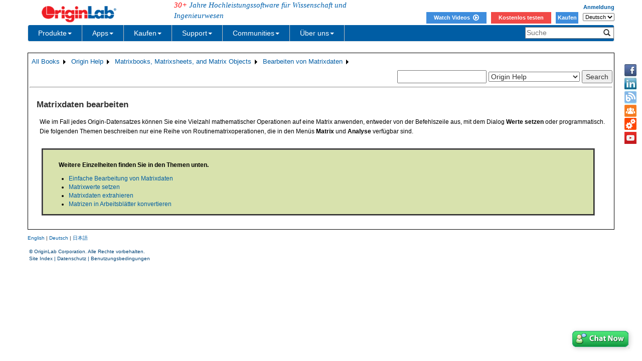

--- FILE ---
content_type: text/html; charset=utf-8
request_url: https://www.originlab.com/doc/de/Origin-Help/Manipulate-MatData
body_size: 131225
content:


<!DOCTYPE html>

<html>
<head>

    <meta http-equiv="X-UA-Compatible" content="IE=edge" />
    <meta name="viewport" content="width=device-width, initial-scale=1" />
    <link rel="stylesheet" href="https://d2mvzyuse3lwjc.cloudfront.net/global/bootstrap/3.1.1/css/bootstrap.min.css?v=202407161109" />
    
    <link href="https://d2mvzyuse3lwjc.cloudfront.net/global/yamm/yamm.min.css?v=202407161109" rel="stylesheet" />
    <link href="https://d2mvzyuse3lwjc.cloudfront.net/global/originlab.min.css?v=202407161109" rel="stylesheet" />
    <link rel="stylesheet" href="https://cdnjs.cloudflare.com/ajax/libs/font-awesome/4.7.0/css/font-awesome.min.css?v=202407161109">

    <!-- IE8 support of HTML5 elements and media queries -->
    <!--[if lt IE 9]>
        <script src="https://oss.maxcdn.com/libs/html5shiv/3.7.0/html5shiv.js?v=202407161109"></script>
        <script src="https://oss.maxcdn.com/libs/respond.js/1.4.2/respond.min.js?v=202407161109"></script>
    <![endif]-->

    <script defer src="https://ajax.aspnetcdn.com/ajax/jquery/jquery-1.11.0.min.js?v=202407161109"></script>
    <script defer src="https://d2mvzyuse3lwjc.cloudfront.net/global/bootstrap/3.1.1/js/bootstrap.min.js?v=202407161109"></script>
    <script defer src="https://d2mvzyuse3lwjc.cloudfront.net/global/originlab.min.js?v=202407161109"></script>

    <script defer src='https://cdnjs.cloudflare.com/ajax/libs/mathjax/2.7.4/MathJax.js?config=TeX-MML-AM_CHTML' ></script>


    <link href="/global/OriginHTML.css" type="text/css" rel="stylesheet" />
<title>
	Help Online - Origin Help - Bearbeiten von Matrixdaten
</title><style type="text/css">
	.ContentPlaceHolderBody_TheContentPage_Menu_Categories_0 { background-color:white;visibility:hidden;display:none;position:absolute;left:0px;top:0px; }
	.ContentPlaceHolderBody_TheContentPage_Menu_Categories_1 { font-weight:normal;text-decoration:none; }
	.ContentPlaceHolderBody_TheContentPage_Menu_Categories_2 { font-weight:normal; }
	.ContentPlaceHolderBody_TheContentPage_Menu_Categories_3 { border-style:none; }
	.ContentPlaceHolderBody_TheContentPage_Menu_Categories_4 {  }
	.ContentPlaceHolderBody_TheContentPage_Menu_Categories_5 { border-style:none; }
	.ContentPlaceHolderBody_TheContentPage_Menu_Categories_6 {  }
	.ContentPlaceHolderBody_TheContentPage_Menu_Categories_7 {  }
	.ContentPlaceHolderBody_TheContentPage_Menu_Categories_8 { border-style:none; }
	.ContentPlaceHolderBody_TheContentPage_Menu_Categories_9 {  }
	.ContentPlaceHolderBody_TheContentPage_Menu_Categories_10 { border-style:none; }
	.ContentPlaceHolderBody_TheContentPage_Menu_Categories_11 {  }
	.ContentPlaceHolderBody_TheContentPage_Menu_Categories_12 { border-style:none; }
	.ContentPlaceHolderBody_TheContentPage_Menu_Categories_13 {  }
	.ContentPlaceHolderBody_TheContentPage_Menu_Categories_14 { border-style:none; }
	.ContentPlaceHolderBody_TheContentPage_Menu_Categories_15 {  }

</style></head>
<body>
    <form method="post" action="/doc/de/Origin-Help/Manipulate-MatData" id="form1" class="container">
<div class="aspNetHidden">
<input type="hidden" name="__EVENTTARGET" id="__EVENTTARGET" value="" />
<input type="hidden" name="__EVENTARGUMENT" id="__EVENTARGUMENT" value="" />
<input type="hidden" name="__LASTFOCUS" id="__LASTFOCUS" value="" />
<input type="hidden" name="__VIEWSTATE" id="__VIEWSTATE" value="B+CoDSkQ7WdFz5lI5iUHs1P+hkcOf3SWNCtZoDZTHImOxNOB2FzffLls+/AwgpCTZ0kEinbRX/4J7XVj/KWX1hTzd9GVEsYmtbK1zVAFWOJhUQLKrF9Zbr0myOaXTNSgtSp+MHknqTUAr9O/+fktaWunsiGuLajlZp8dLFXqBivjweBM3wud/nzAzo1bZr1RGuI4+MbNxB+aaFEzE89p9x5Cqd72S6rwF3G1YDYQraeaQC/KxH5UjvIIGfu2fr0/sHeRYEuQaBvSyswkoR5jeIt3SRLWZzjUiqsUWD8wLsxVPIJg9DZemx81WlkqyUU/zjeXtoM/sU6JwGjAVpm8rwOM327CN8W/+e47HJ2/C/S62M74QuBTbGGlP8s+Osn9OqNfgJ7oGykfhsG4phU8s6MGoaFPZPsPhGdPtJYra0J5xZHyVmmVA2B1xwNZel69QpgnBktLIDcJ3UW+Jkv6YQJWQF/ngfi89HhT8Gm3usxsqwPCkUmC2ktslhyjyk9oe3Ua69TTRhrLQfk3i8a8yLOtSjOgC84J7Gt+O9hqEtjpw9UvReoenzG0oMntgj+VDKen9j9j/OJQp2/[base64]/9Lx1gI7vdlE9CiUjHzTdUKL8ofLQFq9u1jkYe+QiENQ40/RD4Cp8/OkZo0XUfTnvUEWciuYKt6ELBQznVPLGn0U5NMp9pTUbNcJB2IECLDVCil5CWnuy7AZ1A543B8C4YEKCqi+tUddw458iBMf+oPr4p9wK1BjhYc/0Bx7oqzV6CJDDFx3IMYiASkEp8WVLCWP0wRICMzRSP+ag4p/E0eAu4e6By59vIOQJybCm1EvrU9x2OEY2vTNPz4VpsFgYW9wWWjFOtmZDUn2fhFVxICGecVLhoGKngwESjVa3qWez3GOPK7xrnXwb732F/Xk3lk7bbxdJCbtOysBiB3fNPRmobD4WHoJPPIo1CrnKVrsEkPIzDsfLK9LnFkfoaDxeecmaYHoqIo8ZYrc5fE96b16hFTrluWGc0m+c7p/UwRxSW4PWYutanbVCHiQNIP/ErX/MWGuwZpV5B6XppjwWOngYNhjCsl/iXcUmle0viW3/8HJCz1ltBkPVNMjFm6pKK4kXQ6mpk/n08X1cJCgewy3i8MTRbApHr1mqba3aojX2rTRiAi6GMQHVIyrBaOC69jJHk7SpZXyZ3XfNAEEjiop1JFdnikYXqMeVgZRjbyJ1mVpjC8r7/mo1zrCk7GgaWkd0FyhIqvDbi2Zh/A/IaLkels5pIYbhBJoV5E9PzrjAdwR89ExyxXUHIfKl+XSs6m107JbliwxN40mga/HnW+j8bGcGG7ZkmP57ylDEfbnP21fjvm8sSRJw3lDp5qsXSy4MPXuyhg3lCgZ7/ybsWGDlj7KyJYjotig6FJekq4Ocsz1EhhLoO+2zmimzE3lUzWqvp1Zj3b+XlZKFxeNEMyO/NnqZXE2k7JRPApyhN0eXKDWzogb9Y2TRVSecgFuWR7vJgoY1KtygRLaj1F8XR7yskE4HKrAvSX2b3eBZ2jy52swukEKtBYpqueAcIbPaSIlauEZXAJRfoNgdMQ3zvhiLRonTGCSk1VU0r7iZr2skFhvFmCOUL/NIIGy/[base64]/5YygkTYM66rNuhK9GfVVepY/[base64]/2A7w9ygRhIu1g+W9X8NhIPSmhDZzo5MXahAGpsBdfUVMC2sP7CwnMvVYVpFDhXLkv18CnBS4M0B7wUofVk+GA2oaZu+EhdU8SK+e3pWhTsMTVvXQqRcdt2yTcCnuTJoJlGfKTwFaTFjvS3IV/EO72d371HoY5M3Ivgof2ZF5u2zmx8rdgb4PA6ZngHAeCKKSKTAqPyaWb0OPt7Crg9KPSNaUfnjubKJh8dKyrnF+mBXo3pKW7FPhe+TWd7m9fEY83vCsF3/tgYuKkZw7RJmFg8vSY5aguncW52iQ7Cq1sTtKaVspN0j0Gj+lfwwIUoPpSIJQ3s3bRMWQ5NoV+bUYUZ/mF0o/FSjfwjz1gHAXhNvsR/[base64]/sDichsaYAiCsn1zwCQh8wVZiRaitQfPVkoIK6jTf+VW5jc7ruR5786ze+5mgFmOYDgSlibIgoc7IH0j1wOUOoTqM3RN7O+9Z6AIvSk0Y2Z4CvYIT+xZn4lCYsaqn3PDBqBidcQq1XXE4wzS3H05hChEm4s92g/KSpprjMPWxNq0h6q2DbpTUBq4+E3Jb51j+oUZT1xw6KHfJOnuR9/O0acXm3PgFhZpHsRY8ZM4pJtqJXvdk7vFSHi/UUiXAy+8AdubbHZ7shIN7CnNPacuWt0+1BFbwmgbkOMJZiK0pvofJz+SomXWbB8OaPNk4Dot3zldU6w27Uk6AwxX2gROr8a3d2xWkaE55wIryR5YlBaiSLvNN+XqxMUJs2xhOqF7Y1676Bi+kK35bIvl969Fb5nrE+hLsm/BRmUNt1jevNStGXfLR608z9RUz8LFZA7Wx3y9u/u+eUneVyR9xTg0SEvh5wGvGg+JpyXpRfyy8aYMj02/+WrACvRcQpUIuD6ZZtg24yu8l91sySllxuglma/mSkCzoELa4fSPWunue3/[base64]/nKNbcMImk3Vgq17cf+RF0BEiHqQQRpl9/lVp0h3ZD3Nx4ibx6Y3AbF8rWCviu0fCG0vTfqqXV4KUrkNXquKxVFj6fzNH42gxoyZNPLFAkSt9uICe41ZUcBw+ME2U5pNjMoeA/iKlj3QjI2wsErpel4uMWq6Gu6gDGcph0fCO2VnuZfkS57/pWBtl0cVrp87dhWzHMcQnYKIxztn0Nvk7HXnZAGdGRp2wYpf3OoqZrIHR8rQfd9xoPG/2BShC4RJQWAnsxAi8v61TiaLuXsnxUAf1kWc1dU4pCm1601qsCCdtCxPYqXRjNGmRTRR/n68cv0XV26MWs+PVHLhFC11CFn4x53OX5aEtiVFRjPqxlsBZUsmKIxpDmz+U4JESdJ2Lmu7908UE24nRYyr3nIRcKOD9FAm4v7CLd5eP7HPsX/[base64]/j7vKWDfZ5RkOZ9igL3GxPA/13cxrKqttPg2afY9B85hfI5ZUWqANn6TghYzxz5IborAyR5Y3PM+hYcP+xz2lnCs9HFFmoKIhFtyb3I9K6gDa4u4eBFf7GLyjGESO7u6Ttn6G2kmolsfHYqzIS3JMONMIOUi0xnM7ekAEeCXNWigLDGCqOeJBcQXkUbo4fX7zJtPLA1izije/1VZak45EYT3M/8uPScT5oqnhHYSKPo/iDKUQKAJDaqowfnSiiBxBT8aVwN5TUpYbuGjrwBJVbN4eYa7xOJhjO6YNBPspxZFbx9P9E7Z8jXQzGlaSgosovzQL2nEb3JWdwXclN0tpj76F8nzdD/zv5Kka1K/[base64]/2Wtr/M55LP8XDq7k9hh1/OGSFzkaV58jExJcX+qsNhKeAVy7aqzFjh5qTS7FzT2yAh+0F79qy+hFa0p98JOJLAOI3DZnTwESTo6uuQs3RE/aw86oNbwe2OTWMZqRGkpHmpPpWkqPo9y+QX87Vy5qg+47Po7cqLN4k4QiOKXHAi9f/Z2kQ+OblhPGU6UwBXPHHuKHN3dPyJypKoIfEJJyt+nk7S0Q/xeLS8hJOfZTnRjoT0hq9hUI7/fX28IIf6Sg+k/[base64]/3W1M7CnQH5lWeQdK6lacZvhZU/AMe6NcIAkA1myuwDYyQMbQ16UkxB+Oh2dyrds/IC7eTtw50bd406U/gpaEsOuZeiwnruHY/hDPbicjEcn5dMw0/[base64]/KTl5xKzmKBAfhKF57HwRxrPyElTeM8anz6Lmhui8newBjx+3FoMB3KR7Sla9vBupz3zFeZEDRXeTlO6IitWISj6wSFRhALOLqGMPzmULx76cQAkT9JT3O8TWTX5blfQ7Nc7APSK+RIs/8ng/eIj44fW+dHb4Jieu6dDXsGBsuUxxW5l59AALZVyPhmzqKoE8M972lmnmvVVclO/9TblxJm9sBibtKmOolMIuWaUS3cVqw/vHfTDmrrlkA+BFI9qiLQ15V+mtNkpqcuugMprky68Rk8QRWFHyDQ8SyyLfxC4VRcwcnCUE1yheE3PHJnrl1PZlDhgZxaOy7qB1HULzRE3ZFQgZkzNPWGkkMnlVFYM5eWC+MgGn02a66ilJzzTCYM80UXfM08JZgTSqeuJ3gesEHdXxKRXPgEJKs+zjoWOtqBiZcKUY2/uoMroVPAZ+Sl/MAL0nPedK4gehVNKpKnkNOwcvUzhbWAvlI/TW39j61El8uwe5S+d9BTv8PfwJ2zvaf/[base64]/8m4G3MuV6jvjeAHQ/CtM6VoPFj9V1I6VW83iFO7e9ONcV+kyMDDQArGC0MuMgLh1YFkUaHR6qp3v9SYOnFC5b1OpnEVuil/YVhZg/CX9wPaVBe2Tzut7nzLv2Pk65IqaSspD/SWvQ0Zn5vyxQll4bW6oM8g94geXsu3uL070jC565zb85c9H70gh1re7YCehbrr5TgXdvvzwtI8NmHU3TyuV1ncql/ymo2uPwxmfZNRR6utNgtazYPQjBUus2otAqesCoPd1rw3XVO7fDeErDpmJKM3ZyrCHeImwx8NdVQIQ0AiZUgQV+Y6fpeboOP1ezy3rtq6JwVNEEpcB3B4YL34rasjn5uvCLAjgFxoLq0L21T0YsiQ2hIAyy8SP0lx5UCPdEb9t/xFq0jOUZGi26BLGsSB6eN/w2YHqANuFJzrX4MHP8h0hy4pApg2DX67R/CvfsOCkzceFcSb3y0MRap/ddb2JpqexiRha8NWOZSsgqF5uMD2eNdR8pGKM8df1ZteC03FPbhP2ibASWVmKWXFpHhZw+53W1CnZl1eYkCirgqM0k1i+6+suSNDQPE6Okus4UNqo36vQ7//ixgQ9bljHjdO/1lMEe4sJ/mZgsBe/TdPcb981DWU52AATnWcautFudGeUQrDJZobsUXhhguf/ck3VnSj4GXsR9Uqpb98i38Sh1SzEFQKueZZSFF7+nW+lxO2lK6SB0XAr6N44L5XKNdtTIBZY9mQqrOo37FwQioTa2/xKdYxb6Mdaiz/SlSjvUcJY7FAp4QLXDzmohrlD6yAcMAT5qkjQpc9PrJexPj618fIgF6M59WSacAGxlR35LsuhOr+0QSrekBo7U0eeeMBTSDjOjz4TPnC98XsGAVtuV8y4dLXzWWF9cgqj+eesw8lH/63v5BiAaRT/GtTciHhUuW6+2MSBcXwDzDOnb7CVnJpzbGikKrjMKSIr/tF2QBenGl0MbzvdQWDV1ctnyOPYWKlmhiyy1roBGRnWQ5UEZaQSHBXWaWNm72L8kgRwNnrxaAu41/Kt45+x24DA8Wep6VOxkyfcTDCBt/iVgolJcr3F2b2GZ9gYXtXbmanlZ8Ly8QKIqRu3rQfAcgiTkO+fI2FRBpdXYMtHu41Q1asE0Qm3mqjE8ZJ0Wraq901WZf3nJY7fJbKHragxnWTtEBW5+smmxZ+d/cBtAp8/yORuUMrHiTGqC4DvH4A454I6WYt4Lp4B6bhXnsxr4LI7b3WGaK7GB9YFmcGD5W0bZj4RhD7kTdYgbAHTADw55lfQo4s4S/OMDQbd97lTRq/xZLlqCtOqOgUXpO6mmkMQ+u4vfMnZMIiP8xBOMUhWMmFTVaBVIW64ghGVUdA9bKpQVzo+pOX6gKGEs6H+E9a32BDynejXpen+ZB7OZEtXqWXC/O0nqE/5jFGQPCwplGKLfoFkuLQQdzrUEjVnQShlDBdZsI+IHBx04kSUSbHz0c500yY2/gd66KUNA41+LxAxuMfdtV7tBUIoz8VFqXzhk9e812/[base64]/pI/JcW66wki4+e+spwzX6MkBtjZ0R2X040VDEnpc6KAIBf8CI8vRAbnNVEhsLvDjG41587qDQMzAWT4R8bnhDlU+ILGI8wsMjejk7o0A6TY16DLpWMnyyZGq/D13JtmbmJ8Atc4CcmwyNDHmCAWSKEz/Jw/fflQZoVzYS4E/cjj6htncjDYZcQPgL0+IQe1R4P9KQpqjNuc1mugvmwRkgF7YGfpf9x3KVfHfAP9PmuLLGjcenyt+kbLlvBDuuAZ4OkHg4dmeHl2FaK8UZ+GONjQ4LcXejDoGGelS545URqAsPu1OXyX7/I7gRhkA2qckInqW2P/zT+SOP4QtDsed3DDtHwxkP/+CibdrbKXrCkv8t3JCZss9Q5Itf/IBW3cOpk/KUT4oAmIBiYXZHy3VfuVgMtAOCFPlklfngL7J2EbbRF5xnCcE0vMrTEk5HEz7cBN3KxKL/SV9Fuh7O5FOxu4pQRl2A23R8GWJ8dMOA2Z980dqWqPBS4xc1fB+HdngTSPrllcMc7LctUET1fmdKt4CEUrizUz6bvUT5/qz/nYJr7Pz+jjMB7xu7R8euuNvI+JRaUJaQJOaijjjqv3ur8SMH2YtgSHfG75ffKzjCG8yNNN4802H/Ny0goM/obsMrqTPh1+eTgnOn5xvX4RDSkJG3CvcNiZxeYLIQMJyLY8GWSpAvfaJJBJSbSlI9TzUJwO9skw+612zSEYXg97FNxUtszRizbbLJejpprLK69I8r2Z0RRE5kvyNcTEMkNbB+g0WkIBzjHJCNL6tLUh0rzp9qVunvX1n0/mozBP2TekAAs13HgZjuhNAvwTH39Qtb7xeT4qI6AsDRJkI6j9Xlrh/6PQjjtQtEPKMos30xn1qiJRo0HNCPWYjNxXkEYH/kdFkUn4YmSvzVDrAzIxHcU7lCrBJiDOHhpoOfg+NEDSmZNbxiRWyD84EmWxed875l6z1lxR8rRfpaONw+SX2787gLBMp2l0PStBNQM4UNJ46XYM4b7D5xNVmdxHmlYTm9CSdJIcieN0wkQNHqRFEUTMfNa6FHgMwe4l1eiJ0/7g3Bwx4KmAKbKBvRtlGwXXZ/uV3yxeWOI8YIimb7EI+bLR4OkCzFH2H11YOeYQdNAR4+PBDmwnFqemjnBK63yjQZFoe2+GyT//[base64]/dVdFYkZ6N3AYU5qnOYNLFZB3KsCvfKuCWVheDfSxH/2Leq5nl6zCwHVDw4Q0lndC2WSVFC+sB36ODy3udJrPEA0bc7nUJbNoWYZfAoVoVTx5q4qcMbpx0+WBL5S+CZkW+fsXczzGY9EbBIF/9ox5fOCC7sdEVqHm6VXhzTE8NBtuCl4xfG+V93GKgt9GCPPHpREJ4O89AkLtE/AhQc3luDAY1dhkq54DsZ+tnqMKxiqN2ZoBGEHLXM4CQ25ni4xQudbJAjKiRax4Vve764wAMAp/L+cOYzdYq32ufWZLtu6HoNe4jBApar52ZdIuXXOJC2UCv4RTYzsMb1NgXgoxKN/AxKaPiYtZM0skXZ0pZrXtdamiOq0CbQb/d+OTwrdLb1wVYzieGPq6BD74E+2e7vTwv81FAkR3fvxEi5cVSYPpWVwk3KLLAdw3tZsVerJcop/DbN2E9/AuR5mKxF5ULPGK8+RpIjdvYF7rpwRgP/vtI43FLa5F2AWLacWkX1KAdrN1fG8LQwOE0I7Nrtg/jdjgPLdNevQIQhVWkWthnz25B9S2P1no4TPDXxvhZogJnDU9kbUjSAAsk723G4+XRtVMWs46s6AB6GJq3VGhRspufJW5fvDZXzA4bXeaFt987IgwX2CBDOVbB5/LAgLmxf5MhUpUqPv3ZGxAO17Px6AuKei+hShoEZqekJZFsyCsS5ow/Ki2zFcP1Lpd1ePxKBMzOFzzbysWoFO4XWIrY2NGiSry+gOuYd4Xx1eMBnuWO30AcBHlRKI5UYOq32M5LsE0Rp8OxA/NgO1VAZ3tuBYt6IIpNPccnnZjLS749LD/nxxf4WyLmSWUV02U84mrFpShe102oRweC1e+VhIAkPYFb9Gckzm/XmBYrng8LgTo2Q/z6sXHeDcpGKzexgJMSFlgs6waMJBf3KB8ySws5jRCbw/5H5+JcZ+yltJDNurCqawzRuGvxNpzmB2hAN5hfgEHXQgr8vhaZcWpQKpICWWWlRM6bOXSEw1q1Ed+GlHbNRHV7NMwCDXm1Pv21GT38rILTlSGvBEg6OpEeFws3i3fmBueOZrqQETzLBUlS4YOO/9+8FE/WztpAWyivB8/dk1e8MrVzUk9TW1W/bMAPoUaUuISw6xpgL4t6wH2VDF6c2x0VyEcluW+NBNnjlWZdAYiPa102VxDGMClYAVpuEQwCW+1gkUFhlT2mxf5+gvtrNziFHMjD5yW3bQWl2hg1HVVMS/gqG0ijr4jHLl5zgGK0KLOSFJVq1gObp3EFDupVragXeK3HaucOPBmNCbP45XuLNhGeAmau6AqdDwW8UgFtTHksra441/AFFyBItpC9Vn7fewsTXCf9p2G4crvIYQLXTGXKQk3DoF6qSI7wVCGnzefEWhKyplvRBCahAmibFhBU/zSGWajdrhTzWrNEK9L+mJVz240I8S2zEu+xqBXUd8s+AxXAiGtGPnn12mlNepwvZf9K7R1Ne6FpD//t0dOrjpetLKMMT4BYk0BA26HaM3Sc8UsPWU9F0kFj63/332iC/q4cVhlIeNg4BIgXtkteV6xFXw3pVuEFSYqBFslChJV1yM6q3R76W4NZ94MdUj2pR6ddPtj+PmtyxBEjmbtw/1u9x4gN1A6SpIVO4jraXUPUyQCcvQsJjRs201Fafn3/c36TxD5xLblQlQ4fi5LxgiPf5cSZlSh9v8/XMbYxzRsOW0H3Xb2V6Kxp6uVKiKhqe+irb5UDdKnB+LbAMgsAOuj6xabXyUsdR1Mhxg0I4/cMftv3am8nslWKKObyCjK9cHbvHX9Ab8CJMuVhHirv0WuUEWrQWCZ9Vmd/PY3Gf45y/bVorR6YJobJYM9zmeiv1nDoWmMNQBrHB7XuSh5k7dhTEx1C6sWffQ2vzEfKYnd2Kylyiqrob1GqYlIwBqXZB8SLTBruRNlfteftY55p9kaXQxNsrDMrVgSUGLYngD89BzPjM2qwt9G3iQz2BzZGBWIU288iCz7ImA6aled/mP2yx6vxZoFdePGTg4RC4DtF7TQ1tHDOldpny60ll62b3hNp4npnslz870QVaWaRTAG0hfcGQ0Wwo2gOvdoys+I2ugbSiy4zGvgdjPeyB5gnHRx4yLj0IL/bRPftWhqbeYgOmZJdUbPJdRtanIMoyKsbh8mWM5Lssu7W0MiuqeUNSnEb1WQ1i+2hK4Qcf9cZR1V1NPfUQqqO6v8/eAhrWQHLlnHdI8cVnJHyaW2ZvyAWsAOJtzqBgBj/G3NDo1P6nnKjwJBJIBZGJ9qvAizuikOa/ov+dlpdLMwSJGOfIBN6aRcpVhOdH4oa38r8BM7Q/5rLpBuxfB0fK71yjW0VYyIElZtTnBD9dA6B2NLNvFNPr2N+Hud8O9/6TnPdu7Tjj7YqvwCKtfKiLPCXvTDQz/[base64]/3uKbdziYlJW3UmRKac6Y7cZkfxGSUHfLysDfOCzwdavWrW6XWg4YrrBZINzfi4vLCd7qBA5BnkY0Lz6yGZ0kAMqxCY+vFI1+Jx0llytSqrKM3kRtLT8/iWPSN3R9v2isClSwIBU2SwuIXYDmsJZ7NMeTHjYMXUC1JmEgxRI8GH21x911sEKYvBwrjYxHt/[base64]/uU1KLH9/E1099tUN7jd8ue0ptAJvleTNSdTh5nExectklgKACFhBHoVbysxBMG0/OeBMEPT/ws9//[base64]/508fZR2BOoK+spwYDWJ41GUBnz84Y5zKpQExlj3xzitlXJwYHfA1rd/UxGtdU1W4CBZl9mKgoLrZcmUoP0iXxd0obK/jLeboQG/ErpG0G8QOnQV6ih8Dj+W1Fvx66Rypew+1HGvIfXjy/o6YP4wD3SKOQia5bQQJj/l/ieE38UdNZhQpfx999Q+FUu0tkGqC0N26JLQ6i1pnIhmJVPhHrM/IW2z0DeQT40SIGlx+GKm+a/nROEYPphZyi1APKJ4xSDKRgzOqXUXtZV5I/9Ua+OvteSBT6/[base64]/mDJUgnR18asbWdILp3i447k8ux/SLoyT/+1ivkkOAwkzDQ1x5Vot5UStU/BZIJ/WpThveLtQ/udL37Z/[base64]/orVVYR0faGfv5zvX/GeyCI4N2TstKv/fmEyhlhIZGhjE8Op5Igke51NoyQ/ASHB9q/s0DphAntl59wJJvldQo9LF7JDGphECO1FWOi7vYG66Uo64o7tE+nwbP2yaPVNpnin2ssRFev5eqepscTwMjHo5xNRAnd9GyQG7k06/zGs1/GSFYOmHV+GTAL/OUTyus2/3LMQ2nrJevSX7qluL3usi/J8twPVu6LbFUayClt4S/04pmsKAYLrEBR0gSzYDYoQ92cizBD8iU4/1yH7yfuXKVRrUTn0jKC6x/HPx4rV0ICni5oUj3hut5LBXGliigHfJ8rKM/QDGH3D0tdDrbNj5zfE3PaY46wEksIJJECV846WqIQ2HcH6RH+xJkL7qtm4qo9ZJ0igpygYIA7oI7Flw0fCjfCdZ/y7RHF0zvnYPaFJvnnwtPxsCnyfAgtlFNf5ULxGayQEXRCVqa2/ldQlsAsbTgrtqqmhKlxp2mHylq3XheVzxM/[base64]/IE7Q1tPKoSjcBR7Ic13CDI9OThdb98fqCdsXhuzB3rLK80sVGzVqIeS09IspjE18reLO4/Su/c8NrfmqRJ7vvs0vo5JfFp0POuMQgSjR2Bcthki8Trk+lnWiR0ULw3uLp84uOluZTmW4l7pCuXJ3djllsjg6hQnXCScHEpjW7UjH/qPFkNU8/ihEry6p9KepUhtg8VLKP/Y2kb0AtAASznNFlr62xJTqJpUEAcV/ycadMwkdqo9G61byXK7ptnIFLCJMJfJJTOVKi5TtAPpE9bnrE/d9vwSyvOMjATF8DLTxhcnqwFR3FYuCZzOfRHvBGACMWv2q1XIw/mq7dDvN0+9SvPQlN3oCrX8nyeKw3gYCvxu7YbhmDOXgOlejHn3azDeKniDf+P2o+NKGc6FfDE7AjVTwcilV62eQkdfXqirkDBxmbr8Mc9isyGDknfzAVdXgYUBReo61CLgIf8j6AMdjjkv9UvCx5Rdr+TQKaAXrM2hfdJLOgO4xpw0c4hAJZyd/PhDuYur9Gb0lvyRQaoqKMMNj5c23A7RJzxmtyzAqthhUjZ95yB6GFYa77aoFW0MJRrpAVydVcXSZbsDmCeb/tZau50TkSFGWNrB6Sb6tb5IzrbzpYrcehZ52efq/QVGJVr7FV4OlagYGvKo6udurXpo0zI0LD/q1H1W0uAvVKcvquca9vgkpdnPkXnvzqsrbFU2AMUr7HE2RXYMT/qQR/+biLgf9pw2TNqawZgaEUpOGEJ2VHhdNQDZNCqO10W4AhOcrIQPKoZqXKFtxuraw9hK7jL8iK42ZmAH8K0KNj/2/0Ow6epCqek+Lfh30dMyC8rvnRaMjdCrJ1KeDr0i1IDT7Z7SFYyRerl01LsEK75XKgwYg5n0zBM+H6cKBlIklXzqDtYYdZ5RP0xbztsy/L6rweMDb5QDk1/[base64]/7NXH9bqfy6QJl4FB45jvW9MRxpIK33CvxqUZUCB2xtSLAlvtN3yU6WUwhq+kVFnGAL3B3dyUHntU2M7IqxRkSrqoakAfS09PF2ot+llQJn8OtpNdbFZwBBx35mHu13FYS2WNZ+h6Lr1abUVFOnggr9sGoh/GupiViKtNBkE7amxkbIxnZdW1TY/I0OPLBCBxGDnDM7dqAYkO4le3u+T3v/x10YrPPDqcJWgkXnMUBd80+58x/POJ0QA1NFqEKaO6eM/ZsrStrh12GnOH631NqXYlu3EYs+MTZO3qbQ5gIvJ7s5tohFR5KyJhFRjaV7huRghTsR0j7B8F6VwogUGpCQK4JugrMHRCs2kvyiTqp/ep5qWg+qK2K4xnkJgqo1tN2TTIVRozK0FwdxqiqM+PmtfZ7bc503tPkX8TksqSeTduAQxO44z1ITvU9se5ciGDmY5KZNw0w/GY7VgeAuf7uqzFFqSDVCqcPyxDBdpUBhWpcZqjw8w/MxGQQ0vXmcUp2wWeSfdufVOU8yBPmd3gS639026Xgv86XBTmr3w9Txk5y1lRjdrIcu6f0AZvHuSX5yTdq7fuB23R0cMmzDELFhGR85lu/cAS0sEu7nGZniCP86Tkr56PfbZ7mWzrUpiaz5NhB61gEMD6/l+HQE0G1NESHnE8yq5dNkbHWk9ixhCPAflbd/h1k2e5SnOrQUcDnjBWl1d+c2KmanAi4EUVbBc9aUdkpckGY1UkCU/wuote5cmUF9EdXriN0VF5iz5oNZe2uX9ZvPaugGA1+NatozSos/dmuf9G9EPAd8QsNolp8Y803MXkAlgzP2KGJDPl41SKvoeS4wwPctUdYSVYAboPt7TVHuYcOK+swQOygzjkqCNgC6HF8kEp//E2XJDF0mpCSqRnn/7w30TR31icNymUwPk90UE+37/9KVBlpMI+3wn/sXrM2oiJtZiOCJRo/AWFs6UD8SSpwOJ36Tbb8ThhMl7Vd8qOB/OXnN8TzveJQvaaPMuxCB252/OUWoWP7WEXi8p1aygbPuAUd26sc9iy0ZfPzn1UKiWIyyLL+uOatpx9BHuNE4T7Wp+V4T3VO1AMYOxnJ3XOZxhn+7e+OtK3OyrXo5IP087CJhrmJtDXTCmms/DnnLs/9HzBcsxI8iGoo36t794KEhOaXhf86lMEzITNauC2487tDUsJkomsE7+HaF5dUa6+C7cA6zwCapzGnIbOwbwYKBKCbPBicxfWHbKE6hQP3UjmB1yvL0OmvaeRhCkBW2So9zYHS8=" />
</div>

<script type="text/javascript">
//<![CDATA[
var theForm = document.forms['form1'];
if (!theForm) {
    theForm = document.form1;
}
function __doPostBack(eventTarget, eventArgument) {
    if (!theForm.onsubmit || (theForm.onsubmit() != false)) {
        theForm.__EVENTTARGET.value = eventTarget;
        theForm.__EVENTARGUMENT.value = eventArgument;
        theForm.submit();
    }
}
//]]>
</script>


<script src="https://ajax.aspnetcdn.com/ajax/4.6/1/WebForms.js" type="text/javascript"></script>
<script type="text/javascript">
//<![CDATA[
window.WebForm_PostBackOptions||document.write('<script type="text/javascript" src="/WebResource.axd?d=pynGkmcFUV13He1Qd6_TZDPM1hUP2brwRDdZtVFRGNhYqDdRU1Y5PevCKwFDJ_2xC0DEKve3bPp6p3vQyPrdwg2&amp;t=638285935360000000"><\/script>');//]]>
</script>



<script src="https://ajax.aspnetcdn.com/ajax/4.6/1/Menu.js" type="text/javascript"></script>
<script src="https://ajax.aspnetcdn.com/ajax/4.6/1/MicrosoftAjax.js" type="text/javascript"></script>
<script type="text/javascript">
//<![CDATA[
(window.Sys && Sys._Application && Sys.Observer)||document.write('<script type="text/javascript" src="/ScriptResource.axd?d=NJmAwtEo3Ipnlaxl6CMhvspp9XYI2bo9UgM5-N6hZA3Piy-m9T8lQgcFz-lExhNJPRL60fHHPZBDiOoCdoNQWoiG07q_EZqtkU-QI60QztxuckD9qCis3FgiftvPym88Cu-DTUSwTq4TNS2NV-nwjBWeRPOD5S51wVAvS6EPmI01&t=13798092"><\/script>');//]]>
</script>

<script src="https://ajax.aspnetcdn.com/ajax/4.6/1/MicrosoftAjaxWebForms.js" type="text/javascript"></script>
<script type="text/javascript">
//<![CDATA[
(window.Sys && Sys.WebForms)||document.write('<script type="text/javascript" src="/ScriptResource.axd?d=dwY9oWetJoJoVpgL6Zq8OEo_ah1dKW4oyZ1ETiehWYTYB906qKeQlQ7PJ4Sh9ABLjIJ5bLRJ3ixvR0UvZ6ytstppMTskHgcrHCiCtCDIkeB34n5oyblc1rOieK0jEIwxVjIVGNUxBDgseKquWtYfQ8Jf75zpT6byh2G-5fsWxPQ1&t=13798092"><\/script>');//]]>
</script>

<div class="aspNetHidden">

	<input type="hidden" name="__VIEWSTATEGENERATOR" id="__VIEWSTATEGENERATOR" value="EBA7827C" />
	<input type="hidden" name="__EVENTVALIDATION" id="__EVENTVALIDATION" value="cGoxp8ye+Q1WdteENQm247QWZCuGv8z54OQ4EHRQLErLL9X9aUbvewbizy3gvgk0TyYP3t7eAqZiMhiF5IhXL4Vj+u1MjiI0r9no42p7X6LWbbCfPr2rnfIqdPJ60p5Q887ocV0+Igf3ogqAGhSC/svJU2qiMj289QCI1WuHYn+whuTGTlmtoynmoEf29YGCmqi8Bz77cXgBtO72keXNQGxDcf2DcJlT9M9HUGOwIL4YVPJ1QE366i0tiE+9XEHMdfHLlIl9DKyfiU3EAJ2m38hWVxQwPbYL4vA/D15+jogYxql0xEDFL0iXopsFHjvAupXFUqLus60QSdU6SrrpUx/H+WWUIUI9c3ejhuVdTKA/490k2QmPoKBEuBJ5qoVZxEKNzvsO4nD2KvZ8ssM8sbDMRMK+nvtHZTf0JZM73btUQivX0IaJyZNgqq2FTFOQRykdp1JOq58POX6ggMUO8rd7ne3HIDFPrxQW1PW79IfshPAKCqZDtp5ETQLWOrtB91KGBQ/qpy19RlJvHHXD5R7F0JX2Qc0bSSB1wiLKY6kWln3Bb7ahSFHfNB+XZ+R5Ay0v6n4dnMI20MPRGiuHNyBqntipxWK9CUnqBnB04+iC6QS64Q2zwtuxhg6PCBE8UVb7sZbPlUlWEFhIjP/KmYVeZEZTzu7RBY9F73N3RWeNXRVynsnr+SVJJOI4pcTA/64ZjVQDg+LkI1c4UWbEe2FyLn+Q/sSqCqV5HzJCfi2/Q8w3yMofigq+Qak+qb8V0N7faBxuuCmvdP2Y69sdfNibvSZ5L+ZpB2pen/Fd/mM2WqkpG8A8c43h/xVFcZOBMEQ6KsOokN+u8O6xVIDcFQ==" />
</div>
        <div class="row" id="header">
            
<!--googleoff: snippet-->
<div class="back-to-top">
	<a href="#top">
        <!--googleoff: snippet-->
        <img src="https://d2mvzyuse3lwjc.cloudfront.net/www/products/images/back-to-the-top-iconv3.png" alt="Back to Top" title="Back to Top" height="40px">
        <!--googleon: snippet-->
	</a>
</div>

<div id="contactIcons-side" class="contactIcons hidden-sm hidden-xs">
    <ul>
        <li><a title="Facebook" href="/www/out.aspx?i=Facebook" class="facebook" target="_blank"></a></li>
        <li><a title="LinkedIn" href="/www/out.aspx?i=LinkedIn" class="linkedIn" target="_blank"></a></li>
        <li><a title="Blog" href="https://blog.originlab.com" class="blog" target="_blank"></a></li>
        <li><a title="Forum" href="/forum" class="forum" target="_blank"></a></li>
        <li><a title="File Exchange" href="/fileExchange" class="fileExchange" target="_blank"></a></li>
        <li><a id="Header1_HyperLinkVideo" class="videoTutorial" title="Youtube" href="https://www.youtube.com/user/TheOriginlab" target="_blank"></a></li>
    </ul>
</div>
<div class="container">
<div id="Header1_PanelHeaderControls" class="row fixedTop" onkeypress="javascript:return WebForm_FireDefaultButton(event, &#39;Header1_ImageButtonSearch2&#39;)">
	
    <div id="headerUpper" class="row">
        <div class="col-xs-4 col-sm-7">
            <div class="row">
            <div class="col-sm-5">
                <a href="/" style="border: none;">
                <!--googleoff: snippet-->
                <img src="https://d2mvzyuse3lwjc.cloudfront.net/images/header_logo.png" width="180px" border="0" alt="OriginLab Corporation - Data Analysis and Graphing Software - 2D graphs, 3D graphs, Contour Plots, Statistical Charts, Data Exploration, Statistics, Curve Fitting, Signal Processing, and Peak Analysis">
                <!--googleon: snippet-->
                </a>
            &nbsp;&nbsp;&nbsp;&nbsp;&nbsp;</div>
            <div class="col-sm-7">
                <span id="originlabServe" class="hidden-xs" style="margin-top:20%;"><em style="color: red">30+</em> Jahre Hochleistungssoftware für Wissenschaft und Ingenieurwesen</span>
            </div>
            </div>
        
        
        </div>
        <div id="headerUpperRight" class="col-xs-5 hidden-xs">
            <span class="login">
                
                
                
                
                
                
                
                &nbsp;
                <a id="Header1_HyperLinkProfilePage" class="login"></a>
                &nbsp;
                <a id="Header1_HyperLinkLogin" class="login" href="/restricted/login.aspx?ReturnUrl=/restricted/">Anmeldung</a></span>
            <br />
            <span class="login" style="padding: 2px 0;">
                <style>
        .login .headerButton {
            color: #fff !important;
            background-color: #3e8ddd;
            display: inline-block;
            vertical-align: middle;
            width: 45px;
            height: 23px;
            text-align: center;
            margin-right: 6px;
            line-height: 22px;
        }

            .login .headerButton:hover {
                color: #fff;
                background-color: #1c60a4;
            }
    </style>
    <a class="headerButton" style="width: 120px;" href="/videos">Watch Videos&nbsp; <i class="fa fa-play-circle-o fa-lg" aria-hidden="true"></i></a>
    <a class="headerButton1" href="/index.aspx?go=Downloads/OriginEvaluation">Kostenlos testen</a>
    <a class="headerButton" href="https://www.additive-net.de/de/software/produkte/originlab/origin">Kaufen</a>
                

            </span>
            <select name="ctl00$Header1$LanguageDropdown$LanguageSwitch" onchange="javascript:setTimeout(&#39;__doPostBack(\&#39;ctl00$Header1$LanguageDropdown$LanguageSwitch\&#39;,\&#39;\&#39;)&#39;, 0)" id="Header1_LanguageDropdown_LanguageSwitch" class="HeaderIcons">
		<option value="en">English</option>
		<option value="ja">日本語</option>
		<option selected="selected" value="de">Deutsch</option>

	</select>
      </div>
        <button type="button" class="navbar-toggle visible-xs" data-toggle="collapse" data-target="#headerNavbar"
                 style="border: 1px solid #9dc3e6; float: right;">
            <span class="sr-only">Toggle navigation</span>
            <span class="icon-bar"></span>
            <span class="icon-bar"></span>
            <span class="icon-bar"></span>
        </button>
        <div class="form-group search-controls visible-xs">
            <div class="input-group">
                <input name="ctl00$Header1$TxbSearch_xs" type="text" id="Header1_TxbSearch_xs" class="form-control" placeholder="Suche" onfocus="clearText(this)" />
                <span class="input-group-btn">
                    <button onclick="__doPostBack('ctl00$Header1$BtnSearch_xs','')" id="Header1_BtnSearch_xs" class="btn btn-default">
                        <span class="glyphicon glyphicon-search"></span>
                    </button>
                    
                </span>
            </div>
        </div>
    </div>
    <div id="headerNavbar" class="navbar navbar-default yamm collapse navbar-collapse row" role="navigation">
        <ul class="nav navbar-nav">
  <!-- Classic list -->
  <li class="dropdown">
    <a href="#" data-toggle="dropdown" class="dropdown-toggle yamm-mainMenu">
      Produkte<b class="caret"></b>
    </a>
    <ul class="dropdown-menu">
      <li>
        <!-- Content container to add padding -->
        <div class="yamm-content" style="width:850px">
          <div class="row">
            <ul class="col-sm-3 list-unstyled">
              <li class="yamm-firstHead">PRODUKTE</li>
              <li>
                <a href="/index.aspx?go=PRODUCTS/Origin">Origin</a>
              </li>
              <li>
                <a href="/index.aspx?go=PRODUCTS/OriginPro">OriginPro</a>
              </li>
              <li>
                <a href="/viewer/">Origin-Viewer</a>
              </li>
              <li>
                <hr class="yamm-dashhr" />
              </li>
              <li class="yamm-additionalLink">
                <a href="/index.aspx?go=PRODUCTS">Alle Produkte</a>
              </li>
              <li class="yamm-additionalLink">
                <a href="/index.aspx?go=PRODUCTS&PID=1834">Origin vs. OriginPro</a>
              </li>
              <li class="yamm-additionalLink">
                <a href="/Newst">Neuerungen in der aktuellen Version</a>
              </li>
              <li class="yamm-additionalLink">
                <a href="/index.aspx?go=Downloads/BrochuresAndInfoSheets">Produktliteratur</a>
              </li>
            </ul>
            <ul class="col-sm-3 list-unstyled">
              <li class="yamm-firstHead">DEMONSTRATIONEN</li>
              <li>
                <a href="/index.aspx?go=SOLUTIONS/Applications">Anwendungen</a>
              </li>
              <li>
                <a href="/index.aspx?go=Solutions/CaseStudies">Anwenderberichte</a>
              </li>
              <li>
                <hr class="yamm-dashhr" />
              </li>
              <li>
                <a href="/www/products/graphgallery.aspx">Grafikgalerie</a>
              </li>
              <li>
                <a href="/animation">Animationsgalerie</a>
              </li>
              <li>
                <a href="/3dfunctions">3D-Funktionsgalerie</a>
              </li>
            </ul>
            <ul class="col-sm-3 list-unstyled">
              <li class="yamm-firstHead">FUNKTIONEN</li>
              <li>
                <a href="/index.aspx?go=Products/Origin/Graphing">Grafische Darstellung in 2D und 3D</a>
              </li>
              <li>
                <a href="/index.aspx?go=Products/Origin/DataAnalysis/PeakAnalysis">Peakanalyse</a>
              </li>
              <li>
                <a href="/index.aspx?go=Products/Origin/DataAnalysis/CurveFitting">Kurvenanpassung</a>
              </li>
              <li>
                <a href="/index.aspx?go=Products/Origin/Statistics">Statistik</a>
              </li>
              <li>
                <a href="/index.aspx?go=Products/Origin/DataAnalysis/SignalProcessing">Signalverarbeitung</a>
              </li>
              <li>
                <hr class="yamm-dashhr" />
              </li>
              <li class="yamm-additionalLink">
                <a href="/index.aspx?go=Products/Origin&PID=1029">Schl&uuml;sselfunktionen nach Version</a>
              </li>
            </ul>
            <ul class="col-sm-3 list-unstyled">
              <li class="yamm-firstHead">LIZENZIERUNGSOPTIONEN</li>
              <li>
                <a href="/index.aspx?go=PURCHASE/LicensingOptions">Node-Locked (rechnergebunden)</a>
              </li>
              <li>
                <a href="/index.aspx?go=PURCHASE/LicensingOptions">FLEXnet Concurrent (Netzwerk)</a>
              </li>
              <li>
                <a href="/index.aspx?go=PURCHASE/LicensingOptions">Dongle</a>
              </li>
              <li>
                <hr class="yamm-dashhr" />
              </li>
              <li class="yamm-additionalLink">
                <a href="/index.aspx?go=Purchase%2fPricingAndOrdering&pid=943">Akademiker</a>
              </li>
              <li class="yamm-thirdHead">
                <a href="/index.aspx?go=PRODUCTS/OriginStudentVersion">
                  <i>Studentenversion</i>
                </a>
              </li>
              <li class="yamm-additionalLink">
                <a href="/index.aspx?go=Purchase/LicensingOptions&pid=941">Anwender in der Industrie</a>
              </li>
              <li class="yamm-additionalLink">
                <a href="/index.aspx?go=Purchase/LicensingOptions&pid=1005">Anwender in Beh&ouml;rden</a>
              </li>
            </ul>
          </div>
          <div>
            <hr class="yamm-solidhr" />
          </div>
          <div class="row pro-botm">
            <ul class="col-sm-3 list-unstyled yamm-additionalLink">
              <li>
                <a href="/index.aspx?go=Company&pid=2050">Warum OriginLab?</a>
              </li>
              <li>
                <a href="/index.aspx?go=Company/WhoIsUsingOrigin">Wer verwendet Origin?</a>
              </li>
              <li>
                <a href="/index.aspx?go=Products&pid=1202">Anwendermeinungen</a>
              </li>
              <li>
                <a href="/index.aspx?go=Company/NewsAndEvents/Reviews">Ver&ouml;ffentlichte Produktbewertungen</a>
              </li>
            </ul>
            <ul class="col-sm-2 list-unstyled yamm-additionalLink">
              <li>
                <a href="https://store.originlab.com/store/Default.aspx?CategoryID=0">Online-Shop</a>
              </li>
              <li>
                <a href="/index.aspx?go=PURCHASE/PricingAndOrdering">Angebot anfragen/Bestellen</a>
              </li>
              <li>
                <a href="/index.aspx?go=Company/Distributors">Vertriebspartner suchen</a>
              </li>
            </ul>
            <ul class="col-sm-3 list-unstyled">
              <li>
                <a href="/index.aspx?go=DOWNLOADS/OriginEvaluation">
                  <img src="//d2mvzyuse3lwjc.cloudfront.net/img/download icon.png" alt="21-Tage-Demoversion von Origin herunterladen" />
                </a>
              </li>
            </ul>
            <ul class="col-sm-2 list-unstyled">
              <li>
                <a href="https://www.originlab.com/brochure/">
                  <img src="/img/brochure icon.png" alt="Brochure" />
                </a>
              </li>
            </ul>
            <ul class="col-sm-2 list-unstyled">
              <li>
                <a href="/index.aspx?go=Support/DocumentationAndHelpCenter/Installation/RunOriginonaMac">
                  <img alt="Brochure" src="//d2mvzyuse3lwjc.cloudfront.net/img/Running_Origin_on_Mac_icon.png">
                                </a>
              </li>
            </ul>
          </div>
        </div>
      </li>
    </ul>
  </li>
  <li class="dropdown">
    <a href="/fileExchange/" data-toggle="dropdown" class="dropdown-toggle yamm-mainMenu">
      Apps<b class="caret"></b>
    </a>
    <ul class="dropdown-menu">
      <li>
        <!-- Content container to add padding -->
        <div class="yamm-content" style="width: 850px">
          <div class="row">
            <ul class="col-sm-2 list-unstyled" style="padding-right:0px">
              <li class="yamm-firstHead">Data Import</li>
              <li>
                <a href="/fileExchange/details.aspx?fid=508">CSV Connector</a>
              </li>
              <li>
                <a href="/fileExchange/details.aspx?fid=530">Excel Connector</a>
              </li>
              <li>
                <a href="/fileExchange/details.aspx?fid=513">MATLAB Connector</a>
              </li>
              <li>
                <a href="/fileExchange/details.aspx?fid=525">XML Connector</a>
              </li>
              <li>
                <a href="/fileExchange/details.aspx?fid=539">LeCroy Connector</a>
              </li>
              <li>
                <a href="/fileExchange/details.aspx?fid=287">Agilent MS</a>
              </li>
              <li>
                <a href="/fileExchange/details.aspx?fid=294">Tektronix WFM</a>
              </li>
              <li>
                <a href="/fileExchange/details.aspx?fid=344">Google Map</a>
              </li>
              <li>
                <a href="/fileExchange/details.aspx?fid=629">N42 Connector</a>
              </li>
              <li>
                <a href="/Fileexchange/index.aspx?t=App&v2=NULL&o=UpdateOnDESC&s=importing">More...</a>
              </li>
            </ul>
            <ul class="col-sm-2 list-unstyled" style="padding-right:0px">
              <li class="yamm-firstHead">Graphing</li>
              <li>
                <a href="/fileExchange/details.aspx?fid=445">Graph Maker</a>
              </li>
              <li>
                <a href="/fileExchange/details.aspx?fid=390">Paired Comparison Plot</a>
              </li>
              <li>
                <a href="/fileExchange/details.aspx?fid=324">Manhattan Plot</a>
              </li>
              <li>
                <a href="/fileExchange/details.aspx?fid=362">Forest Plot</a>
              </li>
              <li>
                <a href="/fileExchange/details.aspx?fid=543">Piper Diagram</a>
              </li>
              <li>
                <a href="/fileExchange/details.aspx?fid=416">Voronoi Diagram</a>
              </li>
              <li>
                <a href="/fileExchange/details.aspx?fid=446">Chromaticity Diagram</a>
              </li>
              <li>
                <a href="/fileExchange/details.aspx?fid=223">Heatmap with Dendrogram</a>
              </li>
              <li>
                <a href="/Fileexchange/index.aspx?t=App&v2=NULL&o=UpdateOnDESC&s=specializedgraph">More...</a>
              </li>
            </ul>
            <ul class="col-sm-2 list-unstyled" style="padding-right:0px">
              <li class="yamm-firstHead">Publishing</li>
              <li>
                <a href="/fileExchange/details.aspx?fid=469">Graph Publisher</a>
              </li>
              <li>
                <a href="/fileExchange/details.aspx?fid=374">Send Graphs to PowerPoint</a>
              </li>
              <li>
                <a href="/fileExchange/details.aspx?fid=238">Send Graphs to Word</a>
              </li>
              <li>
                <a href="/fileExchange/details.aspx?fid=488">Send Graphs to OneNote</a>
              </li>
              <li>
                <a href="/fileExchange/details.aspx?fid=370">Movie Creator</a>
              </li>
              <li>
                <a href="/fileExchange/details.aspx?fid=482">Graph Anim</a>
              </li>
              <li>
                <a href="/Fileexchange/index.aspx?t=App&v2=NULL&o=UpdateOnDESC&s=publishing">More...</a>
              </li>
            </ul>
            <ul class="col-sm-2 list-unstyled" style="padding-right:0px">
              <li class="yamm-firstHead">Curve Fitting</li>
              <li>
                <a href="/fileExchange/details.aspx?fid=239">Simple Fit</a>
              </li>
              <li>
                <a href="/fileExchange/details.aspx?fid=510">Speedy Fit</a>
              </li>
              <li>
                <a href="/fileExchange/details.aspx?fid=440">Rank Models</a>
              </li>
              <li>
                <a href="/fileExchange/details.aspx?fid=500">Fit ODE</a>
              </li>
              <li>
                <a href="/fileExchange/details.aspx?fid=540">Neural Network Fitting</a>
              </li>
              <li>
                <a href="/fileExchange/details.aspx?fid=423">Fit Convolution</a>
              </li>
              <li>
                <a href="/fileExchange/details.aspx?fid=282">Polynomial Surface fit</a>
              </li>
              <li>
                <a href="/fileExchange/details.aspx?fid=335">Enzyme Kinetics</a>
              </li>
              <li>
                <a href="/fileExchange/details.aspx?fid=661">Drug Dissolution Analysis</a>
              </li>
              <li>
                <a href="/Fileexchange/index.aspx?t=App&v2=NULL&o=UpdateOnDESC&s=fitting">More...</a>
              </li>
            </ul>
            <ul class="col-sm-2 list-unstyled" style="padding-right:0px">
              <li class="yamm-firstHead">Peak Analysis</li>
              <li>
                <a href="/fileExchange/details.aspx?fid=524">Simple Spectroscopy</a>
              </li>
              <li>
                <a href="/fileExchange/details.aspx?fid=453">Peak Deconvolution</a>
              </li>
              <li>
                <a href="/fileExchange/details.aspx?fid=451">Pulse Integration</a>
              </li>
              <li>
                <a href="/fileExchange/details.aspx?fid=474">Align Peaks</a>
              </li>
              <li>
                <a href="/fileExchange/details.aspx?fid=395">Global Peak Fit</a>
              </li>
              <li>
                <a href="/fileExchange/details.aspx?fid=326">PCA for Spectroscopy</a>
              </li>
              <li>
                <a href="/fileExchange/details.aspx?fid=551">2D Peak Analysis</a>
              </li>
              <li>
                <a href="/fileExchange/details.aspx?fid=522">Gel Molecular Weight Analyzer</a>
              </li>
              <li>
                <a href="/Fileexchange/index.aspx?t=App&v2=NULL&o=UpdateOnDESC&s=peak">More...</a>
              </li>
            </ul>
            <ul class="col-sm-2 list-unstyled" style="padding-right:0px">
              <li class="yamm-firstHead">Statistics</li>
              <li>
                <a href="/fileExchange/details.aspx?fid=455">Stats Advisor</a>
              </li>
              <li>
                <a href="/fileExchange/details.aspx?fid=328">PCA</a>
              </li>
              <li>
                <a href="/fileExchange/details.aspx?fid=462">DOE</a>
              </li>
              <li>
                <a href="/fileExchange/details.aspx?fid=339">Chi-Square Test</a>
              </li>
              <li>
                <a href="/fileExchange/details.aspx?fid=353">Weibull Fit</a>
              </li>
              <li>
                <a href="/fileExchange/details.aspx?fid=673">Structural Equation Modeling</a>
              </li>
              <li>
                <a href="/fileExchange/details.aspx?fid=663">Surface Roughness Parameters</a>
              </li>
              <li>
                <a href="/Fileexchange/index.aspx?t=App&v2=NULL&o=UpdateOnDESC&s=stats">More...</a>
              </li>
            </ul>
          </div>
          <ul class="col-sm-9 list-unstyled" style="left:-20px; width:77%;">
            <li>
              <hr class="yamm-solidhr" />
            </li>
          </ul>
          <ul class="col-sm-4 list-unstyled" style="padding-right:0px">
            <li class="yamm-secondHead">
              <a href="/doc/User-Guide/Apps">How do Apps work in Origin?</a>
            </li>
          </ul>
          <ul class="col-sm-4 list-unstyled" style="padding-right:0px">
            <li class="yamm-secondHead">
              <a href="/www/company/qform.aspx?s=1&sbj=applications@">Suggest a New App</a>
            </li>
          </ul>
        </div>
      </li>
    </ul>
  </li>
  <!-- Classic list -->
  <li class="dropdown">
    <a href="#" data-toggle="dropdown" class="dropdown-toggle yamm-mainMenu">
      Kaufen<b class="caret"></b>
    </a>
    <ul class="dropdown-menu">
      <li>
        <!-- Content container to add padding -->
        <div class="yamm-content" style="width:550px">
          <div class="row">
            <ul class="col-sm-6 list-unstyled">
              <li>
                <a href="/index.aspx?go=PURCHASE/PricingAndOrdering">Neuauftr&auml;ge</a>
              </li>
              <li>
                <a href="/index.aspx?go=PURCHASE/Maintenance">Softwarepflege verl&auml;ngern</a>
              </li>
              <li>
                <a href="/www/Company/qform.aspx?s=1&sbj=purchase@1">Upgrade f&uuml;r Origin</a>
              </li>
              <li>
                <hr class="yamm-solidhr" />
              </li>
              <li>
                <a href="/www/company/qform.aspx?s=1&sbj=sales@1">Vertrieb kontaktieren (nur USA &amp; Kanada)</a>
              </li>
              <li>
                <a href="/index.aspx?go=Company/Distributors">Vertriebspartner suchen</a>
              </li>
              <li>
                <hr class="yamm-solidhr" />
              </li>
              <li>
                <a href="https://store.originlab.com/store/Default.aspx?CategoryID=0">
                  <img src="/img/onlineStore.png" alt="Online-Shop (nur USA & Kanada)" />
                </a>
              </li>
            </ul>

            <ul class="col-sm-6 list-unstyled">
              <li class="yamm-secondHead">
                <a href="/index.aspx?go=PURCHASE/LicensingOptions">Lizenzierungsoptionen</a>
              </li>
              <li>
                <a href="/index.aspx?go=PURCHASE/LicensingOptions">Node-Locked (rechnergebunden)</a>
              </li>
              <li>
                <a href="/index.aspx?go=PURCHASE/LicensingOptions">FLEXnet Concurrent (Netzwerk)</a>
              </li>
              <li>
                <a href="/index.aspx?go=PURCHASE/LicensingOptions">Dongle</a>
              </li>
              <li>
                <hr class="yamm-dashhr" />
              </li>
              <li class="yamm-additionalLink">
                <a href="/index.aspx?go=Purchase%2fPricingAndOrdering&pid=943">Akademiker</a>
              </li>
              <li class="yamm-thirdHead">
                <a href="/index.aspx?go=PRODUCTS/OriginStudentVersion">
                  <i>Studentenversion</i>
                </a>
              </li>
              <li class="yamm-additionalLink">
                <a href="/index.aspx?go=Purchase/LicensingOptions&pid=941">Anwender in der Industrie</a>
              </li>
              <li class="yamm-additionalLink">
                <a href="/index.aspx?go=Purchase/LicensingOptions&pid=1005">Anwender in Beh&ouml;rden</a>
              </li>
              <li class="yamm-secondHead">
                <a href="/index.aspx?go=Company&pid=2050">Warum OriginLab?</a>
              </li>
              <li class="yamm-secondHead">
                <a href="/index.aspx?go=PURCHASE&pid=1734">FAQ f&uuml;r Vertrieb</a>
              </li>
            </ul>

          </div>
        </div>
      </li>
    </ul>
  </li>
  <!-- Classic list -->
  <li class="dropdown">
    <a href="#" data-toggle="dropdown" class="dropdown-toggle yamm-mainMenu">
      Support<b class="caret"></b>
    </a>
    <ul class="dropdown-menu" style="height:300px;">
      <li>
        <!-- Content container to add padding -->
        <div class="yamm-content megamenu-support" style="width:750px">
          <div class="row">
            <ul class="col-sm-3 list-unstyled" style="padding-right:0px">
              <li class="yamm-firstHead">SERVICE</li>
              <li>
                <a href="/restricted/reg_sn.aspx">Origin auf neuen PC &uuml;bertragen</a>
              </li>
              <li>
                <a href="/www/product_registration/index.aspx">Origin lizenzieren/registrieren</a>
              </li>
              <li>
                <a href="/index.aspx?go=SUPPORT/Consulting">Beratung</a>
              </li>
              <li>
                <a href="/index.aspx?go=SUPPORT/Training">Schulung</a>
              </li>
            </ul>
            <ul class="col-sm-3 list-unstyled" style="padding-left:30px;">
              <li class="yamm-firstHead">SUPPORT</li>
              <li>
                <a href="/index.aspx?go=Support/FAQs">FAQ f&uuml;r Support</a>
              </li>
              <li>
                <a href="/index.aspx?go=Support/DocumentationAndHelpCenter">Hilfecenter</a>
              </li>
              <li>
                <a href="/index.aspx?go=SUPPORT">Support kontaktieren</a>
              </li>
              <li>
                <a href="/index.aspx?s=9&pid=751">Support-Richtlinien</a>
              </li>
              <!--<li class="yamm-additionalLink"><a href="/index.aspx?go=support/archives">Support Archive</a></li>-->
            </ul>
            <ul class="col-sm-3 list-unstyled" style="padding-left:0px;">
              <li class="yamm-firstHead">DOWNLOADS</li>
              <li>
                <a href="/index.aspx?go=SUPPORT/ServiceReleases">Service Releases</a>
              </li>
              <li>
                <a href="/viewer">Origin Viewer</a>
              </li>
              <li>
                <a href="/index.aspx?go=Products/Orglab">Orglab Module</a>
              </li>
              <li>
                <a href="/index.aspx?go=Downloads/BrochuresAndInfoSheets">Produktliteratur</a>
              </li>
              <li>
                <a href="/index.aspx?go=DOWNLOADS/OriginEvaluation">Demoversion von Origin</a>
              </li>
              <li>
                <hr class="yamm-dashhr" style="width:87%;" />
              </li>
              <li class="yamm-additionalLink">
                <a href="/index.aspx?go=DOWNLOADS">Alle Downloads</a>
              </li>
            </ul>
            <ul class="col-sm-3 list-unstyled" style="padding-left:0px;">
              <li class="yamm-firstHead">VIDEOS</li>
              <li>
                <a href="/videos/details.aspx?id=62">Installation und Lizenzierung</a>
              </li>
              <li>
                <a href="/videos/details.aspx?id=352">Einf&uuml;hrung in Origin</a>
              </li>
              <li>
                <hr class="yamm-dashhr" />
              </li>
              <li class="yamm-additionalLink">
                <a href="/videos/index.aspx">Alle Video-Tutorials</a>
              </li>

              <li class="yamm-firstHead">DOKUMENTATION</li>
              <li>
                <a href="/doc/User-Guide">Hilfe</a>
              </li>
              <li>
                <a href="/doc/Tutorials">Tutorials</a>
              </li>
              <li>
                <a href="/doc/python">Programmierung mit Python</a>
              </li>
              <li>
                <a href="/doc/OriginC">Programmierung mit OriginC</a>
              </li>
              <li>
                <a href="/doc/LabTalk">Programmierung mit LabTalk</a>
              </li>
              <li>
                <hr class="yamm-dashhr" />
              </li>
              <li class="yamm-additionalLink">
                <a href="/doc">Gesamte Dokumentation</a>
              </li>
            </ul>
          </div>
          <ul class="col-sm-9 list-unstyled" style="top:-90px; left:-20px; width:77%;">
            <li>
              <hr class="yamm-solidhr" />
            </li>
          </ul>
          <ul class="col-sm-3 list-unstyled" style="top: -90px; left: -20px; padding-left: 0px;">
            <li>
              <a href="https://blog.originlab.com">
                <img src="//d2mvzyuse3lwjc.cloudfront.net/img/blog icon.png" alt="Originlab Blog" />
              </a>
            </li>
          </ul>
          <ul class="col-sm-3 list-unstyled" style="top: -90px; padding-left: 0px;">
            <li>
              <a href="/index.aspx?go=SUPPORT/OnlineTraining">
                <img src="//d2mvzyuse3lwjc.cloudfront.net/img/webinar icon.png" alt="Webinar/Online Trainings" />
              </a>
            </li>
          </ul>
          <ul class="col-sm-3 list-unstyled" style="top: -90px; padding-left: 0px;">
            <li>
              <a href="/index.aspx?go=Support/DocumentationAndHelpCenter/Installation/RunOriginonaMac">
                <img src="//d2mvzyuse3lwjc.cloudfront.net/img/Running_Origin_on_Mac_icon.png" alt="Brochure">
                            </a>
            </li>
          </ul>
        </div>
      </li>
    </ul>
  </li>
  <!-- Classic list -->
  <li class="dropdown">
    <a href="#" data-toggle="dropdown" class="dropdown-toggle yamm-mainMenu">
      Communities<b class="caret"></b>
    </a>
    <ul class="dropdown-menu">
      <li>
        <!-- Content container to add padding -->
        <div class="yamm-content">
          <div class="row">
            <ul class="col-sm-12 list-unstyled">
              <li>
                <a href="/forum/default.asp">Anwenderforum</a>
              </li>
              <li>
                <a href="/fileexchange/index.aspx">Anwenderdateiaustausch</a>
              </li>
              <li>
                <a href="/www/out.aspx?i=Facebook">Facebook</a>
              </li>
              <li>
                <a href="/www/out.aspx?i=YouTube">YouTube</a>
              </li>
              <li>
                <a href="/www/out.aspx?i=LinkedIn">LinkedIn</a>
              </li>
            </ul>
          </div>
        </div>
      </li>
    </ul>
  </li>
  <!-- Classic list -->
  <li class="dropdown">
    <a href="#" data-toggle="dropdown" class="dropdown-toggle yamm-mainMenu">
      &Uuml;ber uns<b class="caret"></b>
    </a>
    <ul class="dropdown-menu">
      <li>
        <!-- Content container to add padding -->
        <div class="yamm-content">
          <div class="row">
            <ul class="col-sm-12 list-unstyled">
              <li>
                <a href="/index.aspx?go=COMPANY/AboutUs">OriginLab Corp.</a>
              </li>
              <li>
                <a href="/index.aspx?go=COMPANY/NewsAndEvents">Neuigkeiten &amp; Events</a>
              </li>
              <li>
                <a href="/index.aspx?go=Company/Employment">Karriere</a>
              </li>
              <li>
                <a href="/index.aspx?go=Company/Distributors">Vertriebspartner</a>
              </li>
              <li>
                <a href="/index.aspx?go=COMPANY/ContactUS">Kontakt</a>
              </li>
            </ul>
          </div>
        </div>
      </li>
    </ul>
  </li>
</ul>
        <ul class="visible-xs nav navbar-nav">
            
            <li>
                <a id="Header1_HyperLinkLogin_xs" class="login-xs" href="/restricted/login.aspx?ReturnUrl=/restricted/">Anmeldung</a>
            </li>
        </ul>
        <div class="navbar-right hidden-xs">
            <input name="ctl00$Header1$TextBoxSearch" type="text" maxlength="100" id="Header1_TextBoxSearch" class="headerSearchTextBox" onfocus="clearText(this)" placeholder="Suche" />
            <button onclick="__doPostBack('ctl00$Header1$ImageButtonSearch','')" id="Header1_ImageButtonSearch" class="headerSearchButton">
                <span class='glyphicon glyphicon-search'></span>
            </button>
        </div>
        <div style="display: none">
            <input type="submit" name="ctl00$Header1$ImageButtonSearch2" value="" id="Header1_ImageButtonSearch2" />
        </div>
    </div>

</div>
<div class="hidden-xs" style="height: 104px; margin: 0; padding: 0; clear: both;"></div>
<div class="visible-xs" style="height: 72px; margin: 0; padding: 0; clear: both;"></div>

</div>

<!--googleon: snippet-->
        </div>

        <div class="row" id="contentsBody">
            
    <script type="text/javascript">
//<![CDATA[
Sys.WebForms.PageRequestManager._initialize('ctl00$ContentPlaceHolderBody$ctl00', 'form1', [], [], [], 90, 'ctl00');
//]]>
</script>

    
<style type="text/css">
    .DynamicMenuStyle
    {
        background-color: white;
        border: solid 1px #ACC3DF;
        padding: 1px 1px 1px 1px;
        text-align: left;
    }
    .DynamicHoverStyle
    {
        background-color: #F7DFA5; /*#7C6F57;*/
        color: #333333;
    }
    .DynamicSelectedStyle
    {
        /*background-color:Gainsboro;*/
        color: red;
    }
    .DynamicMenuItemStyle
    {
        font-family: Arial;
        font-size: 10pt !important;
        padding: 2px 5px 2px 5px;
        color: #333333;
        display: block;
    }
    .StaticSelectedStyle
    {
        /*background-color:Gainsboro;*/
        color: red;
    }
    .StaticMenuItemStyle
    {
        font-family: Arial;
        font-size: 10pt !important;
        cursor: pointer;
        padding: 2px 2px;
        color: #333333;
        background-color: Transparent;
        display: block;
    }
    .StaticHoverStyle
    {
        background-color: #84BCCD; /*#7C6F57;*/
        cursor: pointer;
        color: #333333;
        display: block;
    }
    p
    {
        margin-bottom: 8px;
        margin-top: 3px;
        margin-left: 50px;
        margin-right: 10px;
        font-family: Arial, sans-serif;
        font-size: 9pt;
        line-height: 160%;
    }
    .TopicsPathPopup
    {
        display: block;
        border: 1px solid #84BCCD;
        background-color: #FFF;
        padding: 5px 8px;
        min-width: 300px;
        white-space: nowrap;
        font-family: Arial;
        font-size: 12px;
    }
    .ShowTopicsPathButton
    {
        border: 1px solid #84BCCD;
        text-align: center;
        cursor: pointer;
        width: 100px;
        height: 20px;
    }
    .ShowTopicsPathButton:hover
    {
        background-color: #a4d6fa;
    }
    .expand-control, .toggle-all-button > a {
        cursor: pointer;
    }
    .expand-control-text:hover {
        text-decoration: underline;
    }
    .expand-hidden {
        display: none;
    }
    #menu_src {
        display: none;
    }
    .mw-headline2 {
        padding-top: 90px;
    }
    #mw-headline2:before {
       content: "";
       position: absolute;
       top: -2px;
       left: 0;
       right: 0;
       border-top: 2px solid #ccc;
    }

    .i18n {
        margin-top: 10px;
        margin-left: 15px;
        font-size: 10px;
        float: left;
    }

  .treeview {
    overflow-x: auto;
    border: 1px solid #ccc;
  }

  .treeview .selected {
    color: #a84149;
  }
</style>
<script>
    var domReady = domReady || [];
    domReady.push(function () {
        $('.expand-control').click(function () {
            var ctrl = $(this);
            ctrl.next().toggle(function () {
                var icon = ctrl.find('.icon');
                var content = this;
                if (content.style.display == 'block') {
                    icon.addClass('expanded');
                } else {
                    icon.removeClass('expanded');
                }
            });
        });
        var isExpanded = false;
        $('.toggle-all-button').wrapInner('<a class="text">');
        $('.toggle-all-button > .text').click(function () {
            if (isExpanded) {
                $('.expand-control .icon').removeClass('expanded');
                $('.expand-content').hide();
            } else {
                $('.expand-control .icon').addClass('expanded');
                $('.expand-content').show();
            }
            isExpanded = !isExpanded;
        });

        $('<a class="toggle-all-version">Toggle this version</a>').insertAfter($('#main-content h1')).each(function () {
            var button = $(this);
            var contents = button.nextUntil('h1').detach();
            var wrapper = $('<div>').insertAfter(button).append(contents);
            button.click(function () {
                wrapper.toggle();
            });
        })
    });
</script>
<!-- Generated at 1/27/2026 1:55:18 PM -->
<div class="DocContent row" style="font-family: Arial">
  <div id="treeview_render" class="col-md-3 hidden-sm hidden-xs" style="padding-right: 0"></div>
  <div class="col-md-12">
    <table style="border: 1px solid black;" width="100%">
        <tr>
            <td width="88%">
                <div id="menu_render">&nbsp;</div>
            </td>
            <td style="vertical-align: bottom">
                

                
                
            </td>
        </tr>
        <tr>
            <td style="margin-left: 10px;" colspan="2">
                <div id="ContentPlaceHolderBody_TheContentPage_Panel1" class="DocSearchPanel">
	
                    
            <div class="DocSearchInput" onkeypress="javascript:return WebForm_FireDefaultButton(event, &#39;ContentPlaceHolderBody_TheContentPage_ctl00_ctl00_Button_Search&#39;)" style="text-align:right;">
		
    <input name="ctl00$ContentPlaceHolderBody$TheContentPage$ctl00$ctl00$TextBox_SearchInput" type="text" id="ContentPlaceHolderBody_TheContentPage_ctl00_ctl00_TextBox_SearchInput" />
    <select name="ctl00$ContentPlaceHolderBody$TheContentPage$ctl00$ctl00$DropDownList_Book" id="ContentPlaceHolderBody_TheContentPage_ctl00_ctl00_DropDownList_Book">
			<option value="">All Books</option>
			<option value="Non-Programming Books">Non-Programming Books</option>
			<option value="User-Guide">　User Guide</option>
			<option value="Tutorials">　Tutorials</option>
			<option value="Quick-Help">　Quick Help</option>
			<option selected="selected" value="Origin-Help">　Origin Help</option>
			<option value="Programming Books">Programming Books</option>
			<option value="X-Function">　X-Function</option>
			<option value="OriginC">　Origin C</option>
			<option value="LabTalk">　LabTalk Programming</option>
			<option value="python">　Python</option>
			<option value="ExternalPython">　Python (External)</option>
			<option value="COM">　Automation Server</option>
			<option value="LabVIEW">　LabVIEW VI</option>
			<option value="App">　Apps</option>
			<option value="AppDev">　App Development</option>
			<option value="CodeBuild">　Code Builder</option>
			<option value="License">　License</option>
			<option value="Orglab">　Orglab</option>

		</select>
    <input type="submit" name="ctl00$ContentPlaceHolderBody$TheContentPage$ctl00$ctl00$Button_Search" value="Search" id="ContentPlaceHolderBody_TheContentPage_ctl00_ctl00_Button_Search" />

	</div>



        
                
</div>
                <hr />
            </td>
        </tr>
        <tr style="border-bottom: solid 1px black">
            <td colspan="2">
                <h1 class="firstHeading">Matrixdaten bearbeiten</h1>

  <p class='urlname' style='display: none'>Manipulate-MatData</p>

  <p>Wie im Fall jedes Origin-Datensatzes können Sie eine Vielzahl mathematischer Operationen auf eine Matrix anwenden, entweder von der Befehlszeile aus, mit dem Dialog <b>Werte setzen</b> oder programmatisch. Die folgenden Themen beschreiben nur eine Reihe von Routinematrixoperationen, die in den Menüs <span class="menu">Matrix</span> und <span class="menu">Analyse</span> verfügbar sind.</p>

  <table class="topiclist">
    <tr>
      <td>
        <p><b>Weitere Einzelheiten finden Sie in den Themen unten.</b></p>

        <ul>
          <li><a class="external text" href="/doc/de/User-Guide/Matrix-Book-Matrix-Sheet-Matrix-Objects#Simple_Manipulation_of_Matrix_Data">Einfache Bearbeitung von Matrixdaten</a></li>

          <li><a href="/doc/de/Origin-Help/Set-Mat-Value" title="Category:Setting Matrix Values">Matrixwerte setzen</a></li>

          <li><a class="external text" href="/doc/de/User-Guide/Matrix-Book-Matrix-Sheet-Matrix-Objects#Extracting_Matrix_Data">Matrixdaten extrahieren</a></li>

          <li><a class="external text" href="/doc/de/User-Guide/Matrix-Book-Matrix-Sheet-Matrix-Objects#Converting_Matrixes_to_Worksheets">Matrizen in Arbeitsblätter konvertieren</a></li>
        </ul>
      </td>
    </tr>
  </table>

            </td>
        </tr>
    </table>
  </div>
    <div id="menu_src">
        <a href="#ContentPlaceHolderBody_TheContentPage_Menu_Categories_SkipLink" style="position:absolute;left:-10000px;top:auto;width:1px;height:1px;overflow:hidden;">Skip Navigation Links</a><table id="ContentPlaceHolderBody_TheContentPage_Menu_Categories" class="ContentPlaceHolderBody_TheContentPage_Menu_Categories_2" cellpadding="0" cellspacing="0" border="0">
	<tr>
		<td onmouseover="Menu_HoverStatic(this)" onmouseout="Menu_Unhover(this)" onkeyup="Menu_Key(event)" title="All Books" id="ContentPlaceHolderBody_TheContentPage_Menu_Categoriesn0"><table class="StaticMenuItemStyle ContentPlaceHolderBody_TheContentPage_Menu_Categories_4" cellpadding="0" cellspacing="0" border="0" width="100%">
			<tr>
				<td style="white-space:nowrap;"><a class="ContentPlaceHolderBody_TheContentPage_Menu_Categories_1 StaticMenuItemStyle ContentPlaceHolderBody_TheContentPage_Menu_Categories_3" href="/doc" style="border-style:none;font-size:1em;">All Books</a></td><td style="width:0;"><img src="/WebResource.axd?d=YAYach_zykzn7tRotFpEUrS18pFh1T27oRVLsJ4ejBF7vRg0oHz2lJeNER6Zpr4Poe-3r5ihMdLtoVznizXRBVRD6zkUoRCMmc7gOgaLbIo1&amp;t=638285935360000000" alt="Expand All Books" style="border-style:none;vertical-align:middle;" /></td>
			</tr>
		</table></td><td onmouseover="Menu_HoverStatic(this)" onmouseout="Menu_Unhover(this)" onkeyup="Menu_Key(event)" title="Origin Help" id="ContentPlaceHolderBody_TheContentPage_Menu_Categoriesn1"><table class="StaticMenuItemStyle ContentPlaceHolderBody_TheContentPage_Menu_Categories_4" cellpadding="0" cellspacing="0" border="0" width="100%">
			<tr>
				<td style="white-space:nowrap;"><a class="ContentPlaceHolderBody_TheContentPage_Menu_Categories_1 StaticMenuItemStyle ContentPlaceHolderBody_TheContentPage_Menu_Categories_3" href="/doc/Origin-Help" style="border-style:none;font-size:1em;">Origin Help</a></td><td style="width:0;"><img src="/WebResource.axd?d=YAYach_zykzn7tRotFpEUrS18pFh1T27oRVLsJ4ejBF7vRg0oHz2lJeNER6Zpr4Poe-3r5ihMdLtoVznizXRBVRD6zkUoRCMmc7gOgaLbIo1&amp;t=638285935360000000" alt="Expand Origin Help" style="border-style:none;vertical-align:middle;" /></td>
			</tr>
		</table></td><td onmouseover="Menu_HoverStatic(this)" onmouseout="Menu_Unhover(this)" onkeyup="Menu_Key(event)" title="Matrixbooks, Matrixsheets, and Matrix Objects" id="ContentPlaceHolderBody_TheContentPage_Menu_Categoriesn2"><table class="StaticMenuItemStyle ContentPlaceHolderBody_TheContentPage_Menu_Categories_4" cellpadding="0" cellspacing="0" border="0" width="100%">
			<tr>
				<td style="white-space:nowrap;"><a class="ContentPlaceHolderBody_TheContentPage_Menu_Categories_1 StaticMenuItemStyle ContentPlaceHolderBody_TheContentPage_Menu_Categories_3" href="/doc/Origin-Help/MatBk-Mats-MatOb" style="border-style:none;font-size:1em;">Matrixbooks, Matrixsheets, and Matrix Objects</a></td><td style="width:0;"><img src="/WebResource.axd?d=YAYach_zykzn7tRotFpEUrS18pFh1T27oRVLsJ4ejBF7vRg0oHz2lJeNER6Zpr4Poe-3r5ihMdLtoVznizXRBVRD6zkUoRCMmc7gOgaLbIo1&amp;t=638285935360000000" alt="Expand Matrixbooks, Matrixsheets, and Matrix Objects" style="border-style:none;vertical-align:middle;" /></td>
			</tr>
		</table></td><td onmouseover="Menu_HoverStatic(this)" onmouseout="Menu_Unhover(this)" onkeyup="Menu_Key(event)" title="Bearbeiten von Matrixdaten" id="ContentPlaceHolderBody_TheContentPage_Menu_Categoriesn3"><table class="StaticMenuItemStyle ContentPlaceHolderBody_TheContentPage_Menu_Categories_4" cellpadding="0" cellspacing="0" border="0" width="100%">
			<tr>
				<td style="white-space:nowrap;"><a class="ContentPlaceHolderBody_TheContentPage_Menu_Categories_1 StaticMenuItemStyle ContentPlaceHolderBody_TheContentPage_Menu_Categories_3" href="/doc/Origin-Help/Manipulate-MatData" style="border-style:none;font-size:1em;">Bearbeiten von Matrixdaten</a></td><td style="width:0;"><img src="/WebResource.axd?d=YAYach_zykzn7tRotFpEUrS18pFh1T27oRVLsJ4ejBF7vRg0oHz2lJeNER6Zpr4Poe-3r5ihMdLtoVznizXRBVRD6zkUoRCMmc7gOgaLbIo1&amp;t=638285935360000000" alt="Expand Bearbeiten von Matrixdaten" style="border-style:none;vertical-align:middle;" /></td>
			</tr>
		</table></td>
	</tr>
</table><div id="ContentPlaceHolderBody_TheContentPage_Menu_Categoriesn0Items" class="ContentPlaceHolderBody_TheContentPage_Menu_Categories_0 DynamicMenuStyle ContentPlaceHolderBody_TheContentPage_Menu_Categories_7">
	<table border="0" cellpadding="0" cellspacing="0">
		<tr onmouseover="Menu_HoverDynamic(this)" onmouseout="Menu_Unhover(this)" onkeyup="Menu_Key(event)" title="User Guide" id="ContentPlaceHolderBody_TheContentPage_Menu_Categoriesn4">
			<td><table class="DynamicMenuItemStyle ContentPlaceHolderBody_TheContentPage_Menu_Categories_6" cellpadding="0" cellspacing="0" border="0" width="100%">
				<tr>
					<td style="white-space:nowrap;width:100%;"><a class="ContentPlaceHolderBody_TheContentPage_Menu_Categories_1 DynamicMenuItemStyle ContentPlaceHolderBody_TheContentPage_Menu_Categories_5" href="/doc/User-Guide" style="border-style:none;font-size:1em;">User Guide</a></td>
				</tr>
			</table></td>
		</tr><tr onmouseover="Menu_HoverDynamic(this)" onmouseout="Menu_Unhover(this)" onkeyup="Menu_Key(event)" title="Tutorials" id="ContentPlaceHolderBody_TheContentPage_Menu_Categoriesn5">
			<td><table class="DynamicMenuItemStyle ContentPlaceHolderBody_TheContentPage_Menu_Categories_6" cellpadding="0" cellspacing="0" border="0" width="100%">
				<tr>
					<td style="white-space:nowrap;width:100%;"><a class="ContentPlaceHolderBody_TheContentPage_Menu_Categories_1 DynamicMenuItemStyle ContentPlaceHolderBody_TheContentPage_Menu_Categories_5" href="/doc/Tutorials" style="border-style:none;font-size:1em;">Tutorials</a></td>
				</tr>
			</table></td>
		</tr><tr onmouseover="Menu_HoverDynamic(this)" onmouseout="Menu_Unhover(this)" onkeyup="Menu_Key(event)" title="Quick Help" id="ContentPlaceHolderBody_TheContentPage_Menu_Categoriesn6">
			<td><table class="DynamicMenuItemStyle ContentPlaceHolderBody_TheContentPage_Menu_Categories_6" cellpadding="0" cellspacing="0" border="0" width="100%">
				<tr>
					<td style="white-space:nowrap;width:100%;"><a class="ContentPlaceHolderBody_TheContentPage_Menu_Categories_1 DynamicMenuItemStyle ContentPlaceHolderBody_TheContentPage_Menu_Categories_5" href="/doc/Quick-Help" style="border-style:none;font-size:1em;">Quick Help</a></td>
				</tr>
			</table></td>
		</tr><tr onmouseover="Menu_HoverDynamic(this)" onmouseout="Menu_Unhover(this)" onkeyup="Menu_Key(event)" title="Origin Help" id="ContentPlaceHolderBody_TheContentPage_Menu_Categoriesn7">
			<td><table class="DynamicMenuItemStyle ContentPlaceHolderBody_TheContentPage_Menu_Categories_6" cellpadding="0" cellspacing="0" border="0" width="100%">
				<tr>
					<td style="white-space:nowrap;width:100%;"><a class="ContentPlaceHolderBody_TheContentPage_Menu_Categories_1 DynamicMenuItemStyle ContentPlaceHolderBody_TheContentPage_Menu_Categories_5" href="/doc/Origin-Help" style="border-style:none;font-size:1em;">Origin Help</a></td>
				</tr>
			</table></td>
		</tr><tr onmouseover="Menu_HoverDynamic(this)" onmouseout="Menu_Unhover(this)" onkeyup="Menu_Key(event)" title="X-Function" id="ContentPlaceHolderBody_TheContentPage_Menu_Categoriesn8">
			<td><table class="DynamicMenuItemStyle ContentPlaceHolderBody_TheContentPage_Menu_Categories_6" cellpadding="0" cellspacing="0" border="0" width="100%">
				<tr>
					<td style="white-space:nowrap;width:100%;"><a class="ContentPlaceHolderBody_TheContentPage_Menu_Categories_1 DynamicMenuItemStyle ContentPlaceHolderBody_TheContentPage_Menu_Categories_5" href="/doc/X-Function" style="border-style:none;font-size:1em;">X-Function</a></td>
				</tr>
			</table></td>
		</tr><tr onmouseover="Menu_HoverDynamic(this)" onmouseout="Menu_Unhover(this)" onkeyup="Menu_Key(event)" title="Origin C" id="ContentPlaceHolderBody_TheContentPage_Menu_Categoriesn9">
			<td><table class="DynamicMenuItemStyle ContentPlaceHolderBody_TheContentPage_Menu_Categories_6" cellpadding="0" cellspacing="0" border="0" width="100%">
				<tr>
					<td style="white-space:nowrap;width:100%;"><a class="ContentPlaceHolderBody_TheContentPage_Menu_Categories_1 DynamicMenuItemStyle ContentPlaceHolderBody_TheContentPage_Menu_Categories_5" href="/doc/OriginC" style="border-style:none;font-size:1em;">Origin C</a></td>
				</tr>
			</table></td>
		</tr><tr onmouseover="Menu_HoverDynamic(this)" onmouseout="Menu_Unhover(this)" onkeyup="Menu_Key(event)" title="LabTalk Programming" id="ContentPlaceHolderBody_TheContentPage_Menu_Categoriesn10">
			<td><table class="DynamicMenuItemStyle ContentPlaceHolderBody_TheContentPage_Menu_Categories_6" cellpadding="0" cellspacing="0" border="0" width="100%">
				<tr>
					<td style="white-space:nowrap;width:100%;"><a class="ContentPlaceHolderBody_TheContentPage_Menu_Categories_1 DynamicMenuItemStyle ContentPlaceHolderBody_TheContentPage_Menu_Categories_5" href="/doc/LabTalk" style="border-style:none;font-size:1em;">LabTalk Programming</a></td>
				</tr>
			</table></td>
		</tr><tr onmouseover="Menu_HoverDynamic(this)" onmouseout="Menu_Unhover(this)" onkeyup="Menu_Key(event)" title="Python" id="ContentPlaceHolderBody_TheContentPage_Menu_Categoriesn11">
			<td><table class="DynamicMenuItemStyle ContentPlaceHolderBody_TheContentPage_Menu_Categories_6" cellpadding="0" cellspacing="0" border="0" width="100%">
				<tr>
					<td style="white-space:nowrap;width:100%;"><a class="ContentPlaceHolderBody_TheContentPage_Menu_Categories_1 DynamicMenuItemStyle ContentPlaceHolderBody_TheContentPage_Menu_Categories_5" href="/doc/python" style="border-style:none;font-size:1em;">Python</a></td>
				</tr>
			</table></td>
		</tr><tr onmouseover="Menu_HoverDynamic(this)" onmouseout="Menu_Unhover(this)" onkeyup="Menu_Key(event)" title="Python (External)" id="ContentPlaceHolderBody_TheContentPage_Menu_Categoriesn12">
			<td><table class="DynamicMenuItemStyle ContentPlaceHolderBody_TheContentPage_Menu_Categories_6" cellpadding="0" cellspacing="0" border="0" width="100%">
				<tr>
					<td style="white-space:nowrap;width:100%;"><a class="ContentPlaceHolderBody_TheContentPage_Menu_Categories_1 DynamicMenuItemStyle ContentPlaceHolderBody_TheContentPage_Menu_Categories_5" href="/doc/ExternalPython" style="border-style:none;font-size:1em;">Python (External)</a></td>
				</tr>
			</table></td>
		</tr><tr onmouseover="Menu_HoverDynamic(this)" onmouseout="Menu_Unhover(this)" onkeyup="Menu_Key(event)" title="Automation Server" id="ContentPlaceHolderBody_TheContentPage_Menu_Categoriesn13">
			<td><table class="DynamicMenuItemStyle ContentPlaceHolderBody_TheContentPage_Menu_Categories_6" cellpadding="0" cellspacing="0" border="0" width="100%">
				<tr>
					<td style="white-space:nowrap;width:100%;"><a class="ContentPlaceHolderBody_TheContentPage_Menu_Categories_1 DynamicMenuItemStyle ContentPlaceHolderBody_TheContentPage_Menu_Categories_5" href="/doc/COM" style="border-style:none;font-size:1em;">Automation Server</a></td>
				</tr>
			</table></td>
		</tr><tr onmouseover="Menu_HoverDynamic(this)" onmouseout="Menu_Unhover(this)" onkeyup="Menu_Key(event)" title="LabVIEW VI" id="ContentPlaceHolderBody_TheContentPage_Menu_Categoriesn14">
			<td><table class="DynamicMenuItemStyle ContentPlaceHolderBody_TheContentPage_Menu_Categories_6" cellpadding="0" cellspacing="0" border="0" width="100%">
				<tr>
					<td style="white-space:nowrap;width:100%;"><a class="ContentPlaceHolderBody_TheContentPage_Menu_Categories_1 DynamicMenuItemStyle ContentPlaceHolderBody_TheContentPage_Menu_Categories_5" href="/doc/LabVIEW" style="border-style:none;font-size:1em;">LabVIEW VI</a></td>
				</tr>
			</table></td>
		</tr><tr onmouseover="Menu_HoverDynamic(this)" onmouseout="Menu_Unhover(this)" onkeyup="Menu_Key(event)" title="Apps" id="ContentPlaceHolderBody_TheContentPage_Menu_Categoriesn15">
			<td><table class="DynamicMenuItemStyle ContentPlaceHolderBody_TheContentPage_Menu_Categories_6" cellpadding="0" cellspacing="0" border="0" width="100%">
				<tr>
					<td style="white-space:nowrap;width:100%;"><a class="ContentPlaceHolderBody_TheContentPage_Menu_Categories_1 DynamicMenuItemStyle ContentPlaceHolderBody_TheContentPage_Menu_Categories_5" href="/doc/App" style="border-style:none;font-size:1em;">Apps</a></td>
				</tr>
			</table></td>
		</tr><tr onmouseover="Menu_HoverDynamic(this)" onmouseout="Menu_Unhover(this)" onkeyup="Menu_Key(event)" title="App Development" id="ContentPlaceHolderBody_TheContentPage_Menu_Categoriesn16">
			<td><table class="DynamicMenuItemStyle ContentPlaceHolderBody_TheContentPage_Menu_Categories_6" cellpadding="0" cellspacing="0" border="0" width="100%">
				<tr>
					<td style="white-space:nowrap;width:100%;"><a class="ContentPlaceHolderBody_TheContentPage_Menu_Categories_1 DynamicMenuItemStyle ContentPlaceHolderBody_TheContentPage_Menu_Categories_5" href="/doc/AppDev" style="border-style:none;font-size:1em;">App Development</a></td>
				</tr>
			</table></td>
		</tr><tr onmouseover="Menu_HoverDynamic(this)" onmouseout="Menu_Unhover(this)" onkeyup="Menu_Key(event)" title="Code Builder" id="ContentPlaceHolderBody_TheContentPage_Menu_Categoriesn17">
			<td><table class="DynamicMenuItemStyle ContentPlaceHolderBody_TheContentPage_Menu_Categories_6" cellpadding="0" cellspacing="0" border="0" width="100%">
				<tr>
					<td style="white-space:nowrap;width:100%;"><a class="ContentPlaceHolderBody_TheContentPage_Menu_Categories_1 DynamicMenuItemStyle ContentPlaceHolderBody_TheContentPage_Menu_Categories_5" href="/doc/CodeBuild" style="border-style:none;font-size:1em;">Code Builder</a></td>
				</tr>
			</table></td>
		</tr><tr onmouseover="Menu_HoverDynamic(this)" onmouseout="Menu_Unhover(this)" onkeyup="Menu_Key(event)" title="License" id="ContentPlaceHolderBody_TheContentPage_Menu_Categoriesn18">
			<td><table class="DynamicMenuItemStyle ContentPlaceHolderBody_TheContentPage_Menu_Categories_6" cellpadding="0" cellspacing="0" border="0" width="100%">
				<tr>
					<td style="white-space:nowrap;width:100%;"><a class="ContentPlaceHolderBody_TheContentPage_Menu_Categories_1 DynamicMenuItemStyle ContentPlaceHolderBody_TheContentPage_Menu_Categories_5" href="/doc/License" style="border-style:none;font-size:1em;">License</a></td>
				</tr>
			</table></td>
		</tr><tr onmouseover="Menu_HoverDynamic(this)" onmouseout="Menu_Unhover(this)" onkeyup="Menu_Key(event)" title="Orglab" id="ContentPlaceHolderBody_TheContentPage_Menu_Categoriesn19">
			<td><table class="DynamicMenuItemStyle ContentPlaceHolderBody_TheContentPage_Menu_Categories_6" cellpadding="0" cellspacing="0" border="0" width="100%">
				<tr>
					<td style="white-space:nowrap;width:100%;"><a class="ContentPlaceHolderBody_TheContentPage_Menu_Categories_1 DynamicMenuItemStyle ContentPlaceHolderBody_TheContentPage_Menu_Categories_5" href="/doc/Orglab" style="border-style:none;font-size:1em;">Orglab</a></td>
				</tr>
			</table></td>
		</tr><tr onmouseover="Menu_HoverDynamic(this)" onmouseout="Menu_Unhover(this)" onkeyup="Menu_Key(event)" title="Programmieren" id="ContentPlaceHolderBody_TheContentPage_Menu_Categoriesn20">
			<td><table class="DynamicMenuItemStyle ContentPlaceHolderBody_TheContentPage_Menu_Categories_6" cellpadding="0" cellspacing="0" border="0" width="100%">
				<tr>
					<td style="white-space:nowrap;width:100%;"><a class="ContentPlaceHolderBody_TheContentPage_Menu_Categories_1 DynamicMenuItemStyle ContentPlaceHolderBody_TheContentPage_Menu_Categories_5" href="/doc/Programming" style="border-style:none;font-size:1em;">Programmieren</a></td>
				</tr>
			</table></td>
		</tr>
	</table><div class="DynamicMenuItemStyle ContentPlaceHolderBody_TheContentPage_Menu_Categories_6 ContentPlaceHolderBody_TheContentPage_Menu_Categories_0" id="ContentPlaceHolderBody_TheContentPage_Menu_Categoriesn0ItemsUp" onmouseover="PopOut_Up(this)" onmouseout="PopOut_Stop(this)" style="text-align:center;">
		<img src="/WebResource.axd?d=flfovlppGN8ii6uRlKVZOhNBf79fmhpoIjUmsG8Ux805ORQPf_k4Z_Xfwjj4KYkWKKjxuOSzW-bhruK-aJSDUdVFOpu0icozdLiJ02VljQQ1&amp;t=638285935360000000" alt="Scroll up" />
	</div><div class="DynamicMenuItemStyle ContentPlaceHolderBody_TheContentPage_Menu_Categories_6 ContentPlaceHolderBody_TheContentPage_Menu_Categories_0" id="ContentPlaceHolderBody_TheContentPage_Menu_Categoriesn0ItemsDn" onmouseover="PopOut_Down(this)" onmouseout="PopOut_Stop(this)" style="text-align:center;">
		<img src="/WebResource.axd?d=q5MZef8MLXrgpV2VtG7gXTEJO4df87-yr8dvTXk9Owo-fDQYy6UhgcWdKp_80T7noVQdeQtv0pLwYl0_zNWzOo8bMpLLjkznDkK1pU7elZs1&amp;t=638285935360000000" alt="Scroll down" />
	</div>
</div><div id="ContentPlaceHolderBody_TheContentPage_Menu_Categoriesn1Items" class="ContentPlaceHolderBody_TheContentPage_Menu_Categories_0 DynamicMenuStyle ContentPlaceHolderBody_TheContentPage_Menu_Categories_7">
	<table border="0" cellpadding="0" cellspacing="0">
		<tr onmouseover="Menu_HoverDynamic(this)" onmouseout="Menu_Unhover(this)" onkeyup="Menu_Key(event)" title="Video Tutorials" id="ContentPlaceHolderBody_TheContentPage_Menu_Categoriesn21">
			<td><table class="DynamicMenuItemStyle ContentPlaceHolderBody_TheContentPage_Menu_Categories_6" cellpadding="0" cellspacing="0" border="0" width="100%">
				<tr>
					<td style="white-space:nowrap;width:100%;"><a class="ContentPlaceHolderBody_TheContentPage_Menu_Categories_1 DynamicMenuItemStyle ContentPlaceHolderBody_TheContentPage_Menu_Categories_5" href="/doc/Origin-Help/Video-Tutorials" style="border-style:none;font-size:1em;">Video Tutorials</a></td>
				</tr>
			</table></td>
		</tr><tr onmouseover="Menu_HoverDynamic(this)" onmouseout="Menu_Unhover(this)" onkeyup="Menu_Key(event)" title="Origin Basics" id="ContentPlaceHolderBody_TheContentPage_Menu_Categoriesn22">
			<td><table class="DynamicMenuItemStyle ContentPlaceHolderBody_TheContentPage_Menu_Categories_6" cellpadding="0" cellspacing="0" border="0" width="100%">
				<tr>
					<td style="white-space:nowrap;width:100%;"><a class="ContentPlaceHolderBody_TheContentPage_Menu_Categories_1 DynamicMenuItemStyle ContentPlaceHolderBody_TheContentPage_Menu_Categories_5" href="/doc/Origin-Help/Origin-Basics" style="border-style:none;font-size:1em;">Origin Basics</a></td>
				</tr>
			</table></td>
		</tr><tr onmouseover="Menu_HoverDynamic(this)" onmouseout="Menu_Unhover(this)" onkeyup="Menu_Key(event)" title="Die Origin-Projektdatei" id="ContentPlaceHolderBody_TheContentPage_Menu_Categoriesn23">
			<td><table class="DynamicMenuItemStyle ContentPlaceHolderBody_TheContentPage_Menu_Categories_6" cellpadding="0" cellspacing="0" border="0" width="100%">
				<tr>
					<td style="white-space:nowrap;width:100%;"><a class="ContentPlaceHolderBody_TheContentPage_Menu_Categories_1 DynamicMenuItemStyle ContentPlaceHolderBody_TheContentPage_Menu_Categories_5" href="/doc/Origin-Help/Origin-Project-File" style="border-style:none;font-size:1em;">Die Origin-Projektdatei</a></td>
				</tr>
			</table></td>
		</tr><tr onmouseover="Menu_HoverDynamic(this)" onmouseout="Menu_Unhover(this)" onkeyup="Menu_Key(event)" title="Workbooks Worksheets and Worksheet Columns" id="ContentPlaceHolderBody_TheContentPage_Menu_Categoriesn24">
			<td><table class="DynamicMenuItemStyle ContentPlaceHolderBody_TheContentPage_Menu_Categories_6" cellpadding="0" cellspacing="0" border="0" width="100%">
				<tr>
					<td style="white-space:nowrap;width:100%;"><a class="ContentPlaceHolderBody_TheContentPage_Menu_Categories_1 DynamicMenuItemStyle ContentPlaceHolderBody_TheContentPage_Menu_Categories_5" href="/doc/Origin-Help/Wkbk-Wks-Col" style="border-style:none;font-size:1em;">Workbooks Worksheets and Worksheet Columns</a></td>
				</tr>
			</table></td>
		</tr><tr onmouseover="Menu_HoverDynamic(this)" onmouseout="Menu_Unhover(this)" onkeyup="Menu_Key(event)" title="Matrixbooks, Matrixsheets, and Matrix Objects" id="ContentPlaceHolderBody_TheContentPage_Menu_Categoriesn25">
			<td><table class="DynamicMenuItemStyle ContentPlaceHolderBody_TheContentPage_Menu_Categories_6" cellpadding="0" cellspacing="0" border="0" width="100%">
				<tr>
					<td style="white-space:nowrap;width:100%;"><a class="ContentPlaceHolderBody_TheContentPage_Menu_Categories_1 DynamicMenuItemStyle ContentPlaceHolderBody_TheContentPage_Menu_Categories_5" href="/doc/Origin-Help/MatBk-Mats-MatOb" style="border-style:none;font-size:1em;">Matrixbooks, Matrixsheets, and Matrix Objects</a></td>
				</tr>
			</table></td>
		</tr><tr onmouseover="Menu_HoverDynamic(this)" onmouseout="Menu_Unhover(this)" onkeyup="Menu_Key(event)" title="Importing and Exporting Data" id="ContentPlaceHolderBody_TheContentPage_Menu_Categoriesn26">
			<td><table class="DynamicMenuItemStyle ContentPlaceHolderBody_TheContentPage_Menu_Categories_6" cellpadding="0" cellspacing="0" border="0" width="100%">
				<tr>
					<td style="white-space:nowrap;width:100%;"><a class="ContentPlaceHolderBody_TheContentPage_Menu_Categories_1 DynamicMenuItemStyle ContentPlaceHolderBody_TheContentPage_Menu_Categories_5" href="/doc/Origin-Help/Import-Export-Data" style="border-style:none;font-size:1em;">Importing and Exporting Data</a></td>
				</tr>
			</table></td>
		</tr><tr onmouseover="Menu_HoverDynamic(this)" onmouseout="Menu_Unhover(this)" onkeyup="Menu_Key(event)" title="Working with Microsoft Excel" id="ContentPlaceHolderBody_TheContentPage_Menu_Categoriesn27">
			<td><table class="DynamicMenuItemStyle ContentPlaceHolderBody_TheContentPage_Menu_Categories_6" cellpadding="0" cellspacing="0" border="0" width="100%">
				<tr>
					<td style="white-space:nowrap;width:100%;"><a class="ContentPlaceHolderBody_TheContentPage_Menu_Categories_1 DynamicMenuItemStyle ContentPlaceHolderBody_TheContentPage_Menu_Categories_5" href="/doc/Origin-Help/Work-With-Excel" style="border-style:none;font-size:1em;">Working with Microsoft Excel</a></td>
				</tr>
			</table></td>
		</tr><tr onmouseover="Menu_HoverDynamic(this)" onmouseout="Menu_Unhover(this)" onkeyup="Menu_Key(event)" title="Graphing" id="ContentPlaceHolderBody_TheContentPage_Menu_Categoriesn28">
			<td><table class="DynamicMenuItemStyle ContentPlaceHolderBody_TheContentPage_Menu_Categories_6" cellpadding="0" cellspacing="0" border="0" width="100%">
				<tr>
					<td style="white-space:nowrap;width:100%;"><a class="ContentPlaceHolderBody_TheContentPage_Menu_Categories_1 DynamicMenuItemStyle ContentPlaceHolderBody_TheContentPage_Menu_Categories_5" href="/doc/Origin-Help/Graphing" style="border-style:none;font-size:1em;">Graphing</a></td>
				</tr>
			</table></td>
		</tr><tr onmouseover="Menu_HoverDynamic(this)" onmouseout="Menu_Unhover(this)" onkeyup="Menu_Key(event)" title="Customizing Your Graph" id="ContentPlaceHolderBody_TheContentPage_Menu_Categoriesn29">
			<td><table class="DynamicMenuItemStyle ContentPlaceHolderBody_TheContentPage_Menu_Categories_6" cellpadding="0" cellspacing="0" border="0" width="100%">
				<tr>
					<td style="white-space:nowrap;width:100%;"><a class="ContentPlaceHolderBody_TheContentPage_Menu_Categories_1 DynamicMenuItemStyle ContentPlaceHolderBody_TheContentPage_Menu_Categories_5" href="/doc/Origin-Help/Customize-Graph" style="border-style:none;font-size:1em;">Customizing Your Graph</a></td>
				</tr>
			</table></td>
		</tr><tr onmouseover="Menu_HoverDynamic(this)" onmouseout="Menu_Unhover(this)" onkeyup="Menu_Key(event)" title="Grafische Untersuchung der Daten" id="ContentPlaceHolderBody_TheContentPage_Menu_Categoriesn30">
			<td><table class="DynamicMenuItemStyle ContentPlaceHolderBody_TheContentPage_Menu_Categories_6" cellpadding="0" cellspacing="0" border="0" width="100%">
				<tr>
					<td style="white-space:nowrap;width:100%;"><a class="ContentPlaceHolderBody_TheContentPage_Menu_Categories_1 DynamicMenuItemStyle ContentPlaceHolderBody_TheContentPage_Menu_Categories_5" href="/doc/Origin-Help/Graphic-Data-Exploration" style="border-style:none;font-size:1em;">Grafische Untersuchung der Daten</a></td>
				</tr>
			</table></td>
		</tr><tr onmouseover="Menu_HoverDynamic(this)" onmouseout="Menu_Unhover(this)" onkeyup="Menu_Key(event)" title="Minitools" id="ContentPlaceHolderBody_TheContentPage_Menu_Categoriesn31">
			<td><table class="DynamicMenuItemStyle ContentPlaceHolderBody_TheContentPage_Menu_Categories_6" cellpadding="0" cellspacing="0" border="0" width="100%">
				<tr>
					<td style="white-space:nowrap;width:100%;"><a class="ContentPlaceHolderBody_TheContentPage_Menu_Categories_1 DynamicMenuItemStyle ContentPlaceHolderBody_TheContentPage_Menu_Categories_5" href="/doc/Origin-Help/Gadgets" style="border-style:none;font-size:1em;">Minitools</a></td>
				</tr>
			</table></td>
		</tr><tr onmouseover="Menu_HoverDynamic(this)" onmouseout="Menu_Unhover(this)" onkeyup="Menu_Key(event)" title="Allgemeine Analysefunktionen" id="ContentPlaceHolderBody_TheContentPage_Menu_Categoriesn32">
			<td><table class="DynamicMenuItemStyle ContentPlaceHolderBody_TheContentPage_Menu_Categories_6" cellpadding="0" cellspacing="0" border="0" width="100%">
				<tr>
					<td style="white-space:nowrap;width:100%;"><a class="ContentPlaceHolderBody_TheContentPage_Menu_Categories_1 DynamicMenuItemStyle ContentPlaceHolderBody_TheContentPage_Menu_Categories_5" href="/doc/Origin-Help/Common-Analysis-Feature" style="border-style:none;font-size:1em;">Allgemeine Analysefunktionen</a></td>
				</tr>
			</table></td>
		</tr><tr onmouseover="Menu_HoverDynamic(this)" onmouseout="Menu_Unhover(this)" onkeyup="Menu_Key(event)" title="X-Funktionen" id="ContentPlaceHolderBody_TheContentPage_Menu_Categoriesn33">
			<td><table class="DynamicMenuItemStyle ContentPlaceHolderBody_TheContentPage_Menu_Categories_6" cellpadding="0" cellspacing="0" border="0" width="100%">
				<tr>
					<td style="white-space:nowrap;width:100%;"><a class="ContentPlaceHolderBody_TheContentPage_Menu_Categories_1 DynamicMenuItemStyle ContentPlaceHolderBody_TheContentPage_Menu_Categories_5" href="/doc/Origin-Help/X-Function-Overview" style="border-style:none;font-size:1em;">X-Funktionen</a></td>
				</tr>
			</table></td>
		</tr><tr onmouseover="Menu_HoverDynamic(this)" onmouseout="Menu_Unhover(this)" onkeyup="Menu_Key(event)" title="Matrixkonvertierung und Gridding" id="ContentPlaceHolderBody_TheContentPage_Menu_Categoriesn34">
			<td><table class="DynamicMenuItemStyle ContentPlaceHolderBody_TheContentPage_Menu_Categories_6" cellpadding="0" cellspacing="0" border="0" width="100%">
				<tr>
					<td style="white-space:nowrap;width:100%;"><a class="ContentPlaceHolderBody_TheContentPage_Menu_Categories_1 DynamicMenuItemStyle ContentPlaceHolderBody_TheContentPage_Menu_Categories_5" href="/doc/Origin-Help/Matrix-Conversion-Gridding" style="border-style:none;font-size:1em;">Matrixkonvertierung und Gridding</a></td>
				</tr>
			</table></td>
		</tr><tr onmouseover="Menu_HoverDynamic(this)" onmouseout="Menu_Unhover(this)" onkeyup="Menu_Key(event)" title="Regression and Curve Fitting" id="ContentPlaceHolderBody_TheContentPage_Menu_Categoriesn35">
			<td><table class="DynamicMenuItemStyle ContentPlaceHolderBody_TheContentPage_Menu_Categories_6" cellpadding="0" cellspacing="0" border="0" width="100%">
				<tr>
					<td style="white-space:nowrap;width:100%;"><a class="ContentPlaceHolderBody_TheContentPage_Menu_Categories_1 DynamicMenuItemStyle ContentPlaceHolderBody_TheContentPage_Menu_Categories_5" href="/doc/Origin-Help/Regression-Curve-Fitting" style="border-style:none;font-size:1em;">Regression and Curve Fitting</a></td>
				</tr>
			</table></td>
		</tr><tr onmouseover="Menu_HoverDynamic(this)" onmouseout="Menu_Unhover(this)" onkeyup="Menu_Key(event)" title="Mathematik" id="ContentPlaceHolderBody_TheContentPage_Menu_Categoriesn36">
			<td><table class="DynamicMenuItemStyle ContentPlaceHolderBody_TheContentPage_Menu_Categories_6" cellpadding="0" cellspacing="0" border="0" width="100%">
				<tr>
					<td style="white-space:nowrap;width:100%;"><a class="ContentPlaceHolderBody_TheContentPage_Menu_Categories_1 DynamicMenuItemStyle ContentPlaceHolderBody_TheContentPage_Menu_Categories_5" href="/doc/Origin-Help/Mathematics" style="border-style:none;font-size:1em;">Mathematik</a></td>
				</tr>
			</table></td>
		</tr><tr onmouseover="Menu_HoverDynamic(this)" onmouseout="Menu_Unhover(this)" onkeyup="Menu_Key(event)" title="Statistics" id="ContentPlaceHolderBody_TheContentPage_Menu_Categoriesn37">
			<td><table class="DynamicMenuItemStyle ContentPlaceHolderBody_TheContentPage_Menu_Categories_6" cellpadding="0" cellspacing="0" border="0" width="100%">
				<tr>
					<td style="white-space:nowrap;width:100%;"><a class="ContentPlaceHolderBody_TheContentPage_Menu_Categories_1 DynamicMenuItemStyle ContentPlaceHolderBody_TheContentPage_Menu_Categories_5" href="/doc/Origin-Help/Statistics" style="border-style:none;font-size:1em;">Statistics</a></td>
				</tr>
			</table></td>
		</tr><tr onmouseover="Menu_HoverDynamic(this)" onmouseout="Menu_Unhover(this)" onkeyup="Menu_Key(event)" title="Signal Processing" id="ContentPlaceHolderBody_TheContentPage_Menu_Categoriesn38">
			<td><table class="DynamicMenuItemStyle ContentPlaceHolderBody_TheContentPage_Menu_Categories_6" cellpadding="0" cellspacing="0" border="0" width="100%">
				<tr>
					<td style="white-space:nowrap;width:100%;"><a class="ContentPlaceHolderBody_TheContentPage_Menu_Categories_1 DynamicMenuItemStyle ContentPlaceHolderBody_TheContentPage_Menu_Categories_5" href="/doc/Origin-Help/Signal-Processing" style="border-style:none;font-size:1em;">Signal Processing</a></td>
				</tr>
			</table></td>
		</tr><tr onmouseover="Menu_HoverDynamic(this)" onmouseout="Menu_Unhover(this)" onkeyup="Menu_Key(event)" title="Peak Analysis" id="ContentPlaceHolderBody_TheContentPage_Menu_Categoriesn39">
			<td><table class="DynamicMenuItemStyle ContentPlaceHolderBody_TheContentPage_Menu_Categories_6" cellpadding="0" cellspacing="0" border="0" width="100%">
				<tr>
					<td style="white-space:nowrap;width:100%;"><a class="ContentPlaceHolderBody_TheContentPage_Menu_Categories_1 DynamicMenuItemStyle ContentPlaceHolderBody_TheContentPage_Menu_Categories_5" href="/doc/Origin-Help/PeakAnalysis" style="border-style:none;font-size:1em;">Peak Analysis</a></td>
				</tr>
			</table></td>
		</tr><tr onmouseover="Menu_HoverDynamic(this)" onmouseout="Menu_Unhover(this)" onkeyup="Menu_Key(event)" title="Bildverarbeitung und -analyse" id="ContentPlaceHolderBody_TheContentPage_Menu_Categoriesn40">
			<td><table class="DynamicMenuItemStyle ContentPlaceHolderBody_TheContentPage_Menu_Categories_6" cellpadding="0" cellspacing="0" border="0" width="100%">
				<tr>
					<td style="white-space:nowrap;width:100%;"><a class="ContentPlaceHolderBody_TheContentPage_Menu_Categories_1 DynamicMenuItemStyle ContentPlaceHolderBody_TheContentPage_Menu_Categories_5" href="/doc/Origin-Help/Image-Processing-Analysis" style="border-style:none;font-size:1em;">Bildverarbeitung und -analyse</a></td>
				</tr>
			</table></td>
		</tr><tr onmouseover="Menu_HoverDynamic(this)" onmouseout="Menu_Unhover(this)" onkeyup="Menu_Key(event)" title="NetCDF Importing and Processing" id="ContentPlaceHolderBody_TheContentPage_Menu_Categoriesn41">
			<td><table class="DynamicMenuItemStyle ContentPlaceHolderBody_TheContentPage_Menu_Categories_6" cellpadding="0" cellspacing="0" border="0" width="100%">
				<tr>
					<td style="white-space:nowrap;width:100%;"><a class="ContentPlaceHolderBody_TheContentPage_Menu_Categories_1 DynamicMenuItemStyle ContentPlaceHolderBody_TheContentPage_Menu_Categories_5" href="/doc/Origin-Help/NetCDF-Importing-Processing" style="border-style:none;font-size:1em;">NetCDF Importing and Processing</a></td>
				</tr>
			</table></td>
		</tr><tr onmouseover="Menu_HoverDynamic(this)" onmouseout="Menu_Unhover(this)" onkeyup="Menu_Key(event)" title="GeoTIFF Importing and Processing" id="ContentPlaceHolderBody_TheContentPage_Menu_Categoriesn42">
			<td><table class="DynamicMenuItemStyle ContentPlaceHolderBody_TheContentPage_Menu_Categories_6" cellpadding="0" cellspacing="0" border="0" width="100%">
				<tr>
					<td style="white-space:nowrap;width:100%;"><a class="ContentPlaceHolderBody_TheContentPage_Menu_Categories_1 DynamicMenuItemStyle ContentPlaceHolderBody_TheContentPage_Menu_Categories_5" href="/doc/Origin-Help/GeoTIFF-Importing-Processing" style="border-style:none;font-size:1em;">GeoTIFF Importing and Processing</a></td>
				</tr>
			</table></td>
		</tr><tr onmouseover="Menu_HoverDynamic(this)" onmouseout="Menu_Unhover(this)" onkeyup="Menu_Key(event)" title="Exporting and Publishing Graphs" id="ContentPlaceHolderBody_TheContentPage_Menu_Categoriesn43">
			<td><table class="DynamicMenuItemStyle ContentPlaceHolderBody_TheContentPage_Menu_Categories_6" cellpadding="0" cellspacing="0" border="0" width="100%">
				<tr>
					<td style="white-space:nowrap;width:100%;"><a class="ContentPlaceHolderBody_TheContentPage_Menu_Categories_1 DynamicMenuItemStyle ContentPlaceHolderBody_TheContentPage_Menu_Categories_5" href="/doc/Origin-Help/Export-Publish-Graphs" style="border-style:none;font-size:1em;">Exporting and Publishing Graphs</a></td>
				</tr>
			</table></td>
		</tr><tr onmouseover="Menu_HoverDynamic(this)" onmouseout="Menu_Unhover(this)" onkeyup="Menu_Key(event)" title="Sharing Your Origin Files" id="ContentPlaceHolderBody_TheContentPage_Menu_Categoriesn44">
			<td><table class="DynamicMenuItemStyle ContentPlaceHolderBody_TheContentPage_Menu_Categories_6" cellpadding="0" cellspacing="0" border="0" width="100%">
				<tr>
					<td style="white-space:nowrap;width:100%;"><a class="ContentPlaceHolderBody_TheContentPage_Menu_Categories_1 DynamicMenuItemStyle ContentPlaceHolderBody_TheContentPage_Menu_Categories_5" href="/doc/Origin-Help/Share-Origin-File" style="border-style:none;font-size:1em;">Sharing Your Origin Files</a></td>
				</tr>
			</table></td>
		</tr><tr onmouseover="Menu_HoverDynamic(this)" onmouseout="Menu_Unhover(this)" onkeyup="Menu_Key(event)" title="Kommunikation mit anderen Anwendungen" id="ContentPlaceHolderBody_TheContentPage_Menu_Categoriesn45">
			<td><table class="DynamicMenuItemStyle ContentPlaceHolderBody_TheContentPage_Menu_Categories_6" cellpadding="0" cellspacing="0" border="0" width="100%">
				<tr>
					<td style="white-space:nowrap;width:100%;"><a class="ContentPlaceHolderBody_TheContentPage_Menu_Categories_1 DynamicMenuItemStyle ContentPlaceHolderBody_TheContentPage_Menu_Categories_5" href="/doc/Origin-Help/Communicate-External-APP" style="border-style:none;font-size:1em;">Kommunikation mit anderen Anwendungen</a></td>
				</tr>
			</table></td>
		</tr><tr onmouseover="Menu_HoverDynamic(this)" onmouseout="Menu_Unhover(this)" onkeyup="Menu_Key(event)" title="Programming in Origin" id="ContentPlaceHolderBody_TheContentPage_Menu_Categoriesn46">
			<td><table class="DynamicMenuItemStyle ContentPlaceHolderBody_TheContentPage_Menu_Categories_6" cellpadding="0" cellspacing="0" border="0" width="100%">
				<tr>
					<td style="white-space:nowrap;width:100%;"><a class="ContentPlaceHolderBody_TheContentPage_Menu_Categories_1 DynamicMenuItemStyle ContentPlaceHolderBody_TheContentPage_Menu_Categories_5" href="/doc/Origin-Help/Origin-Programming" style="border-style:none;font-size:1em;">Programming in Origin</a></td>
				</tr>
			</table></td>
		</tr><tr onmouseover="Menu_HoverDynamic(this)" onmouseout="Menu_Unhover(this)" onkeyup="Menu_Key(event)" title="Benutzerdefinierte Anpassung und Automatisierung" id="ContentPlaceHolderBody_TheContentPage_Menu_Categoriesn47">
			<td><table class="DynamicMenuItemStyle ContentPlaceHolderBody_TheContentPage_Menu_Categories_6" cellpadding="0" cellspacing="0" border="0" width="100%">
				<tr>
					<td style="white-space:nowrap;width:100%;"><a class="ContentPlaceHolderBody_TheContentPage_Menu_Categories_1 DynamicMenuItemStyle ContentPlaceHolderBody_TheContentPage_Menu_Categories_5" href="/doc/Origin-Help/Customization-Automation" style="border-style:none;font-size:1em;">Benutzerdefinierte Anpassung und Automatisierung</a></td>
				</tr>
			</table></td>
		</tr><tr onmouseover="Menu_HoverDynamic(this)" onmouseout="Menu_Unhover(this)" onkeyup="Menu_Key(event)" title="Appendix 1 - Toolbars and Buttons" id="ContentPlaceHolderBody_TheContentPage_Menu_Categoriesn48">
			<td><table class="DynamicMenuItemStyle ContentPlaceHolderBody_TheContentPage_Menu_Categories_6" cellpadding="0" cellspacing="0" border="0" width="100%">
				<tr>
					<td style="white-space:nowrap;width:100%;"><a class="ContentPlaceHolderBody_TheContentPage_Menu_Categories_1 DynamicMenuItemStyle ContentPlaceHolderBody_TheContentPage_Menu_Categories_5" href="/doc/Origin-Help/Toolbar" style="border-style:none;font-size:1em;">Appendix 1 - Toolbars and Buttons</a></td>
				</tr>
			</table></td>
		</tr><tr onmouseover="Menu_HoverDynamic(this)" onmouseout="Menu_Unhover(this)" onkeyup="Menu_Key(event)" title="Appendix 2 - Diagrammtypen" id="ContentPlaceHolderBody_TheContentPage_Menu_Categoriesn49">
			<td><table class="DynamicMenuItemStyle ContentPlaceHolderBody_TheContentPage_Menu_Categories_6" cellpadding="0" cellspacing="0" border="0" width="100%">
				<tr>
					<td style="white-space:nowrap;width:100%;"><a class="ContentPlaceHolderBody_TheContentPage_Menu_Categories_1 DynamicMenuItemStyle ContentPlaceHolderBody_TheContentPage_Menu_Categories_5" href="/doc/Origin-Help/GraphTypes" style="border-style:none;font-size:1em;">Appendix 2 - Diagrammtypen</a></td>
				</tr>
			</table></td>
		</tr><tr onmouseover="Menu_HoverDynamic(this)" onmouseout="Menu_Unhover(this)" onkeyup="Menu_Key(event)" title="Appendix 3 - Standardfunktionen" id="ContentPlaceHolderBody_TheContentPage_Menu_Categoriesn50">
			<td><table class="DynamicMenuItemStyle ContentPlaceHolderBody_TheContentPage_Menu_Categories_6" cellpadding="0" cellspacing="0" border="0" width="100%">
				<tr>
					<td style="white-space:nowrap;width:100%;"><a class="ContentPlaceHolderBody_TheContentPage_Menu_Categories_1 DynamicMenuItemStyle ContentPlaceHolderBody_TheContentPage_Menu_Categories_5" href="/doc/Origin-Help/Built-in-Functions" style="border-style:none;font-size:1em;">Appendix 3 - Standardfunktionen</a></td>
				</tr>
			</table></td>
		</tr><tr onmouseover="Menu_HoverDynamic(this)" onmouseout="Menu_Unhover(this)" onkeyup="Menu_Key(event)" title="Appendix 4 - Reference Tables" id="ContentPlaceHolderBody_TheContentPage_Menu_Categoriesn51">
			<td><table class="DynamicMenuItemStyle ContentPlaceHolderBody_TheContentPage_Menu_Categories_6" cellpadding="0" cellspacing="0" border="0" width="100%">
				<tr>
					<td style="white-space:nowrap;width:100%;"><a class="ContentPlaceHolderBody_TheContentPage_Menu_Categories_1 DynamicMenuItemStyle ContentPlaceHolderBody_TheContentPage_Menu_Categories_5" href="/doc/Origin-Help/Expression-Syntax" style="border-style:none;font-size:1em;">Appendix 4 - Reference Tables</a></td>
				</tr>
			</table></td>
		</tr><tr onmouseover="Menu_HoverDynamic(this)" onmouseout="Menu_Unhover(this)" onkeyup="Menu_Key(event)" title="Appendix 5 - Notable Changes for Older Version Users" id="ContentPlaceHolderBody_TheContentPage_Menu_Categoriesn52">
			<td><table class="DynamicMenuItemStyle ContentPlaceHolderBody_TheContentPage_Menu_Categories_6" cellpadding="0" cellspacing="0" border="0" width="100%">
				<tr>
					<td style="white-space:nowrap;width:100%;"><a class="ContentPlaceHolderBody_TheContentPage_Menu_Categories_1 DynamicMenuItemStyle ContentPlaceHolderBody_TheContentPage_Menu_Categories_5" href="/doc/Origin-Help/notable-changes" style="border-style:none;font-size:1em;">Appendix 5 - Notable Changes for Older Version Users</a></td>
				</tr>
			</table></td>
		</tr>
	</table><div class="DynamicMenuItemStyle ContentPlaceHolderBody_TheContentPage_Menu_Categories_6 ContentPlaceHolderBody_TheContentPage_Menu_Categories_0" id="ContentPlaceHolderBody_TheContentPage_Menu_Categoriesn1ItemsUp" onmouseover="PopOut_Up(this)" onmouseout="PopOut_Stop(this)" style="text-align:center;">
		<img src="/WebResource.axd?d=flfovlppGN8ii6uRlKVZOhNBf79fmhpoIjUmsG8Ux805ORQPf_k4Z_Xfwjj4KYkWKKjxuOSzW-bhruK-aJSDUdVFOpu0icozdLiJ02VljQQ1&amp;t=638285935360000000" alt="Scroll up" />
	</div><div class="DynamicMenuItemStyle ContentPlaceHolderBody_TheContentPage_Menu_Categories_6 ContentPlaceHolderBody_TheContentPage_Menu_Categories_0" id="ContentPlaceHolderBody_TheContentPage_Menu_Categoriesn1ItemsDn" onmouseover="PopOut_Down(this)" onmouseout="PopOut_Stop(this)" style="text-align:center;">
		<img src="/WebResource.axd?d=q5MZef8MLXrgpV2VtG7gXTEJO4df87-yr8dvTXk9Owo-fDQYy6UhgcWdKp_80T7noVQdeQtv0pLwYl0_zNWzOo8bMpLLjkznDkK1pU7elZs1&amp;t=638285935360000000" alt="Scroll down" />
	</div>
</div><div id="ContentPlaceHolderBody_TheContentPage_Menu_Categoriesn2Items" class="ContentPlaceHolderBody_TheContentPage_Menu_Categories_0 DynamicMenuStyle ContentPlaceHolderBody_TheContentPage_Menu_Categories_7">
	<table border="0" cellpadding="0" cellspacing="0">
		<tr onmouseover="Menu_HoverDynamic(this)" onmouseout="Menu_Unhover(this)" onkeyup="Menu_Key(event)" title="Basic Matrixbook and Matrixsheet Operations" id="ContentPlaceHolderBody_TheContentPage_Menu_Categoriesn53">
			<td><table class="DynamicMenuItemStyle ContentPlaceHolderBody_TheContentPage_Menu_Categories_6" cellpadding="0" cellspacing="0" border="0" width="100%">
				<tr>
					<td style="white-space:nowrap;width:100%;"><a class="ContentPlaceHolderBody_TheContentPage_Menu_Categories_1 DynamicMenuItemStyle ContentPlaceHolderBody_TheContentPage_Menu_Categories_5" href="/doc/Origin-Help/MatBk-Mats-Operation" style="border-style:none;font-size:1em;">Basic Matrixbook and Matrixsheet Operations</a></td>
				</tr>
			</table></td>
		</tr><tr onmouseover="Menu_HoverDynamic(this)" onmouseout="Menu_Unhover(this)" onkeyup="Menu_Key(event)" title="Matrixbooks" id="ContentPlaceHolderBody_TheContentPage_Menu_Categoriesn54">
			<td><table class="DynamicMenuItemStyle ContentPlaceHolderBody_TheContentPage_Menu_Categories_6" cellpadding="0" cellspacing="0" border="0" width="100%">
				<tr>
					<td style="white-space:nowrap;width:100%;"><a class="ContentPlaceHolderBody_TheContentPage_Menu_Categories_1 DynamicMenuItemStyle ContentPlaceHolderBody_TheContentPage_Menu_Categories_5" href="/doc/Origin-Help/Matrix-Books" style="border-style:none;font-size:1em;">Matrixbooks</a></td>
				</tr>
			</table></td>
		</tr><tr onmouseover="Menu_HoverDynamic(this)" onmouseout="Menu_Unhover(this)" onkeyup="Menu_Key(event)" title="Matrixsheets" id="ContentPlaceHolderBody_TheContentPage_Menu_Categoriesn55">
			<td><table class="DynamicMenuItemStyle ContentPlaceHolderBody_TheContentPage_Menu_Categories_6" cellpadding="0" cellspacing="0" border="0" width="100%">
				<tr>
					<td style="white-space:nowrap;width:100%;"><a class="ContentPlaceHolderBody_TheContentPage_Menu_Categories_1 DynamicMenuItemStyle ContentPlaceHolderBody_TheContentPage_Menu_Categories_5" href="/doc/Origin-Help/Matrix-Sheet" style="border-style:none;font-size:1em;">Matrixsheets</a></td>
				</tr>
			</table></td>
		</tr><tr onmouseover="Menu_HoverDynamic(this)" onmouseout="Menu_Unhover(this)" onkeyup="Menu_Key(event)" title="Matrixobjekte" id="ContentPlaceHolderBody_TheContentPage_Menu_Categoriesn56">
			<td><table class="DynamicMenuItemStyle ContentPlaceHolderBody_TheContentPage_Menu_Categories_6" cellpadding="0" cellspacing="0" border="0" width="100%">
				<tr>
					<td style="white-space:nowrap;width:100%;"><a class="ContentPlaceHolderBody_TheContentPage_Menu_Categories_1 DynamicMenuItemStyle ContentPlaceHolderBody_TheContentPage_Menu_Categories_5" href="/doc/Origin-Help/Matrix-Object" style="border-style:none;font-size:1em;">Matrixobjekte</a></td>
				</tr>
			</table></td>
		</tr><tr onmouseover="Menu_HoverDynamic(this)" onmouseout="Menu_Unhover(this)" onkeyup="Menu_Key(event)" title="Managing Virtual Matrix" id="ContentPlaceHolderBody_TheContentPage_Menu_Categoriesn57">
			<td><table class="DynamicMenuItemStyle ContentPlaceHolderBody_TheContentPage_Menu_Categories_6" cellpadding="0" cellspacing="0" border="0" width="100%">
				<tr>
					<td style="white-space:nowrap;width:100%;"><a class="ContentPlaceHolderBody_TheContentPage_Menu_Categories_1 DynamicMenuItemStyle ContentPlaceHolderBody_TheContentPage_Menu_Categories_5" href="/doc/Origin-Help/Managing-VMatrix" style="border-style:none;font-size:1em;">Managing Virtual Matrix</a></td>
				</tr>
			</table></td>
		</tr><tr onmouseover="Menu_HoverDynamic(this)" onmouseout="Menu_Unhover(this)" onkeyup="Menu_Key(event)" title="Bearbeiten von Matrixdaten" id="ContentPlaceHolderBody_TheContentPage_Menu_Categoriesn58">
			<td><table class="DynamicMenuItemStyle ContentPlaceHolderBody_TheContentPage_Menu_Categories_6" cellpadding="0" cellspacing="0" border="0" width="100%">
				<tr>
					<td style="white-space:nowrap;width:100%;"><a class="ContentPlaceHolderBody_TheContentPage_Menu_Categories_1 DynamicMenuItemStyle ContentPlaceHolderBody_TheContentPage_Menu_Categories_5" href="/doc/Origin-Help/Manipulate-MatData" style="border-style:none;font-size:1em;">Bearbeiten von Matrixdaten</a></td>
				</tr>
			</table></td>
		</tr><tr onmouseover="Menu_HoverDynamic(this)" onmouseout="Menu_Unhover(this)" onkeyup="Menu_Key(event)" title="Profiling Matrix Data" id="ContentPlaceHolderBody_TheContentPage_Menu_Categoriesn59">
			<td><table class="DynamicMenuItemStyle ContentPlaceHolderBody_TheContentPage_Menu_Categories_6" cellpadding="0" cellspacing="0" border="0" width="100%">
				<tr>
					<td style="white-space:nowrap;width:100%;"><a class="ContentPlaceHolderBody_TheContentPage_Menu_Categories_1 DynamicMenuItemStyle ContentPlaceHolderBody_TheContentPage_Menu_Categories_5" href="/doc/Origin-Help/View-Profile-MatData" style="border-style:none;font-size:1em;">Profiling Matrix Data</a></td>
				</tr>
			</table></td>
		</tr>
	</table><div class="DynamicMenuItemStyle ContentPlaceHolderBody_TheContentPage_Menu_Categories_6 ContentPlaceHolderBody_TheContentPage_Menu_Categories_0" id="ContentPlaceHolderBody_TheContentPage_Menu_Categoriesn2ItemsUp" onmouseover="PopOut_Up(this)" onmouseout="PopOut_Stop(this)" style="text-align:center;">
		<img src="/WebResource.axd?d=flfovlppGN8ii6uRlKVZOhNBf79fmhpoIjUmsG8Ux805ORQPf_k4Z_Xfwjj4KYkWKKjxuOSzW-bhruK-aJSDUdVFOpu0icozdLiJ02VljQQ1&amp;t=638285935360000000" alt="Scroll up" />
	</div><div class="DynamicMenuItemStyle ContentPlaceHolderBody_TheContentPage_Menu_Categories_6 ContentPlaceHolderBody_TheContentPage_Menu_Categories_0" id="ContentPlaceHolderBody_TheContentPage_Menu_Categoriesn2ItemsDn" onmouseover="PopOut_Down(this)" onmouseout="PopOut_Stop(this)" style="text-align:center;">
		<img src="/WebResource.axd?d=q5MZef8MLXrgpV2VtG7gXTEJO4df87-yr8dvTXk9Owo-fDQYy6UhgcWdKp_80T7noVQdeQtv0pLwYl0_zNWzOo8bMpLLjkznDkK1pU7elZs1&amp;t=638285935360000000" alt="Scroll down" />
	</div>
</div><div id="ContentPlaceHolderBody_TheContentPage_Menu_Categoriesn3Items" class="ContentPlaceHolderBody_TheContentPage_Menu_Categories_0 DynamicMenuStyle ContentPlaceHolderBody_TheContentPage_Menu_Categories_7">
	<table border="0" cellpadding="0" cellspacing="0">
		<tr onmouseover="Menu_HoverDynamic(this)" onmouseout="Menu_Unhover(this)" onkeyup="Menu_Key(event)" title="Setting Matrix Values" id="ContentPlaceHolderBody_TheContentPage_Menu_Categoriesn60">
			<td><table class="DynamicMenuItemStyle ContentPlaceHolderBody_TheContentPage_Menu_Categories_6" cellpadding="0" cellspacing="0" border="0" width="100%">
				<tr>
					<td style="white-space:nowrap;width:100%;"><a class="ContentPlaceHolderBody_TheContentPage_Menu_Categories_1 DynamicMenuItemStyle ContentPlaceHolderBody_TheContentPage_Menu_Categories_5" href="/doc/Origin-Help/Set-Mat-Value" style="border-style:none;font-size:1em;">Setting Matrix Values</a></td>
				</tr>
			</table></td>
		</tr>
	</table><div class="DynamicMenuItemStyle ContentPlaceHolderBody_TheContentPage_Menu_Categories_6 ContentPlaceHolderBody_TheContentPage_Menu_Categories_0" id="ContentPlaceHolderBody_TheContentPage_Menu_Categoriesn3ItemsUp" onmouseover="PopOut_Up(this)" onmouseout="PopOut_Stop(this)" style="text-align:center;">
		<img src="/WebResource.axd?d=flfovlppGN8ii6uRlKVZOhNBf79fmhpoIjUmsG8Ux805ORQPf_k4Z_Xfwjj4KYkWKKjxuOSzW-bhruK-aJSDUdVFOpu0icozdLiJ02VljQQ1&amp;t=638285935360000000" alt="Scroll up" />
	</div><div class="DynamicMenuItemStyle ContentPlaceHolderBody_TheContentPage_Menu_Categories_6 ContentPlaceHolderBody_TheContentPage_Menu_Categories_0" id="ContentPlaceHolderBody_TheContentPage_Menu_Categoriesn3ItemsDn" onmouseover="PopOut_Down(this)" onmouseout="PopOut_Stop(this)" style="text-align:center;">
		<img src="/WebResource.axd?d=q5MZef8MLXrgpV2VtG7gXTEJO4df87-yr8dvTXk9Owo-fDQYy6UhgcWdKp_80T7noVQdeQtv0pLwYl0_zNWzOo8bMpLLjkznDkK1pU7elZs1&amp;t=638285935360000000" alt="Scroll down" />
	</div>
</div><a id="ContentPlaceHolderBody_TheContentPage_Menu_Categories_SkipLink"></a>
    </div>
    <script>
        (function () {
            var src = document.getElementById('menu_src');
            document.getElementById('menu_render').innerHTML = src.innerHTML;
            src.innerHTML = '';
        })()
    </script>
    <div id="treeview_src">
      
    </div>
    <script>
      (function () {
        var src = document.getElementById('treeview_src');
        document.getElementById('treeview_render').innerHTML = src.innerHTML;
        src.innerHTML = '';
      })()
    </script>
    
    <div class="i18n">
        <a href="/doc/en/Origin-Help/Manipulate-MatData">English</a>
        | <a href="/doc/de/Origin-Help/Manipulate-MatData">Deutsch</a>
        | <a href="/doc/ja/Origin-Help/Manipulate-MatData">日本語</a>
    </div>
    
</div>




        </div>

        <div class="row" id="footer">
            

<style>
    .ticket_notify {
            font-size: 20px !important;
            padding: 0;
            border: 0;
            background: transparent;

        }

        .ticket_notify span.glyphicon-under {
            vertical-align: middle;
            position: relative;
            left: 10px;
        }

        .ticket_notify span.badge {
            font-size: 8px;
            position: relative;
            top: -10px;
            background: red;
        }
</style>
<div class="FooterItem" style="margin-top: 10px;">
    <table id="footerNav">
        <tr>
            <td width="40%">
                <div class="FooterItem">&copy; OriginLab Corporation. Alle Rechte vorbehalten.</div>
                <div id="footerTextLinks">
                    <span id="Footer_FooterLinks"><a href="/index.aspx?go=Company&pid=914">Site Index</a>&nbsp;|&nbsp;<a href="/index.aspx?go=Company/PrivacyPolicy">Datenschutz</a>&nbsp;|&nbsp;<a href="/index.aspx?go=Company/TermsOfUse">Benutzungsbedingungen</a></span>
                </div>
            </td>
            <td width="60%">
                
                
            </td>
        </tr>
        <tr>
            <td width="25%"></td>
            <td width="60%"></td>
        </tr>
    </table>
</div>

<div class="hidden-md hidden-lg">
    <div style="height: 50px"></div>
    <div id="contactIcons-bottom" class="contactIcons">
        <ul>
            <li><a title="Facebook" href="/www/out.aspx?i=Facebook" class="facebook" target="_blank"></a></li>
            <li><a title="LinkedIn" href="/www/out.aspx?i=LinkedIn" class="linkedIn" target="_blank"></a></li>
            <li><a id="Footer_HyperLinkVideo" class="videoTutorial" title="Youtube" href="https://www.youtube.com/user/TheOriginlab" target="_blank"></a></li>
            <li><a title="File Exchange" href="/fileExchange" class="fileExchange" target="_blank"></a></li>
            <li><a title="Blog" href="https://blog.originlab.com" class="blog" target="_blank"></a></li>
            <li><a title="Forum" href="/forum" class="forum" target="_blank"></a></li>
        </ul>
        
        <div class="footer-lang-switch">
            <select name="ctl00$Footer$LanguageDropdown$LanguageSwitch" onchange="javascript:setTimeout(&#39;__doPostBack(\&#39;ctl00$Footer$LanguageDropdown$LanguageSwitch\&#39;,\&#39;\&#39;)&#39;, 0)" id="Footer_LanguageDropdown_LanguageSwitch" class="form-control input-sm">
	<option value="en">English</option>
	<option value="ja">日本語</option>
	<option selected="selected" value="de">Deutsch</option>

</select>
        </div>
        
           
    </div>
     
    
    
</div>


<style>
    #contactIcons-side {
        margin-left: 0;
        /*right: auto;
        left: 5px;*/
        right: 10px;
        left: auto;
    }
    .chat-floating {
        filter: drop-shadow(2px 2px 5px rgba(0,0,0,0.2));
        position: fixed;
        right: 25px;
        bottom: 25px;
    }
    #chat-floating-icon {
        cursor: pointer;
    }
    #chatWindow {
        transition: all ease-in .3s;
        border-radius: 5px;
        border: 1px solid #ccc;
        display: flex;
        flex-direction: column;
        height: 628px;
        width: 428px;
        min-height: 568px;
        min-width: 428px;
    }
        #chatWindow.resizing {
            transition: none;
        }
        #chatWindow.maximized {
            width: 95% !important;
            height: 80% !important;
        }
        #chatWindow.closed {
            width: 0 !important;
            height: 0 !important;
            min-height: 0;
            min-width: 0;
        }
        #chatWindow.minimized {
            width: 200px !important;
            height: 45px !important;
            min-height: 0;
            min-width: 0;
        }
        #chatWindow.minimized .chat-floating-window-body, #chatWindow.closed .chat-floating-window-body {
            display: none;
        }
        #chatWindow.closed .chat-floating-window-header {
            display: none;
        }
    .chat-floating-window-header {
        border-top-left-radius: 5px;
        border-top-right-radius: 5px;
        background-color: #222;
        height: 45px;
    }
    .chat-floating-window-header .icon-btn {
        display: inline-block;
        cursor: pointer;
        padding: 0 7px;
        margin-left: 7px;
        margin-top: 6px;
        color: #ccc;
        font-size: 20px;
        border: 1px solid transparent;
    }
    .chat-floating-window-header .icon-btn:hover {
        border: 1px solid #ccc;
        background-color: rgba(204, 204, 204, 0.51);
    }
    .chat-floating-window-header .title {
        display: inline-block;
        color: #eee;
        margin-left: 50px;
    }
    .chat-floating-window-body {
        border-bottom-left-radius: 5px;
        border-bottom-right-radius: 5px;
        background-color: #eee;
        flex-grow: 1;
    }
        .chat-floating-window-body iframe {
            width: 100%;
            height: 100%;
            border: none;
        }

    .resizer-top {
        position: absolute;
        top: -2px;
        left: 0;
        right: 0;
        height: 5px;
        cursor: ns-resize;
    }
    .resizer-left {
        position: absolute;
        top: 0;
        left: -2px;
        bottom: 0;
        width: 5px;
        cursor: ew-resize;
    }
    .resizer-right {
        position: absolute;
        top: 0;
        right: -2px;
        bottom: 0;
        width: 5px;
        cursor: ew-resize;
    }
    .resizer-topleft {
        position: absolute;
        top: -2px;
        left: -2px;
        width: 5px;
        height: 5px;
        cursor: nwse-resize;
    }
    .resizer-topright {
        position: absolute;
        top: -2px;
        right: -2px;
        width: 5px;
        height: 5px;
        cursor: nesw-resize;
    }
    .ImageChatIcon {
        background-color: black;
    }

</style>

<div id="chat-floating-icon" class="chat-floating">
    
    <img id="Footer_ChatFloating_ImageChatIcon" src="https://d2mvzyuse3lwjc.cloudfront.net/images/chat/chatnow2.gif" />
</div>
<div id="chatWindow" class="chat-floating closed">
    <div class="chat-floating-window-header">
        <a id="chat-floating-close" class="icon-btn" title="Close">&times;</a>
        <a id="chat-floating-maximize" class="icon-btn" title="Maximize">☐</a>
        <a id="chat-floating-minimize" class="icon-btn" title="Minimize">_</a>
        <span class="title">Let's Chat</span>
    </div>
    <div class="chat-floating-window-body">
        <iframe id="cfFrame"></iframe>
        <input type="hidden" name="ctl00$Footer$ChatFloating$cfFrameSrc" id="cfFrameSrc" value="/ChatFloatingFrame.aspx?op=%2fdoc%2fde%2fOrigin-Help%2fManipulate-MatData&amp;t=Help+Online+-+Origin+Help+-+Bearbeiten+von+Matrixdaten" />
    </div>

    <div class="resizer resizer-top"></div>
    <div class="resizer resizer-left"></div>
    <div class="resizer resizer-topleft"></div>
</div>

<script>
    (function () {
        var cfIcon = document.getElementById('chat-floating-icon');
        var cfWindow = document.getElementById('chatWindow');
        var cfFrame = document.getElementById('cfFrame');
        var cfFrameSrc = document.getElementById('cfFrameSrc');
        var cfClose = document.getElementById('chat-floating-close');
        var cfMinimize = document.getElementById('chat-floating-minimize');
        var cfMaximize = document.getElementById('chat-floating-maximize');
        window.addEventListener('message', function (message) {
            if (message.data == 'ChatRequested') {
                cfWindow.style.width = '400px';
                cfWindow.style.height = '600px';
            }
        });
        cfIcon.addEventListener('click', function () {
            cfIcon.style.display = 'none';
            cfFrame.src = cfFrameSrc.value;
            cfWindow.classList.remove('closed');
        });
        cfClose.addEventListener('click', function () {
            cfIcon.style.display = 'block';
            cfWindow.classList.add('closed');
            if (cfWindow.classList.contains('minimized')) {
                cfWindow.classList.remove('minimized');
            }
            if (cfWindow.classList.contains('maximized')) {
                cfWindow.classList.remove('maximized');
            }
            cfFrame.src = "";
        });
        cfMinimize.addEventListener('click', function () {
            if (cfWindow.classList.contains('maximized')) {
                cfWindow.classList.remove('maximized');
            }
            if (cfWindow.classList.contains('minimized')) {
                cfWindow.classList.remove('minimized');
            } else {
                cfWindow.classList.add('minimized');
            }
        });
        cfMaximize.addEventListener('click', function () {
            if (cfWindow.classList.contains('minimized')) {
                cfWindow.classList.remove('minimized');
            }
            if (cfWindow.classList.contains('maximized')) {
                cfWindow.classList.remove('maximized');
            } else {
                cfWindow.classList.add('maximized');
            }
        });
        var resizers = cfWindow.querySelectorAll('.resizer');
        for (var i = 0; i < resizers.length; i++) {
            resizers[i].addEventListener('mousedown', function (mousedown) {
                mousedown.preventDefault();
                cfFrame.style.pointerEvents = 'none';
                if (cfWindow.classList.contains('maximized')) {
                    cfWindow.classList.remove('maximized');
                }
                cfWindow.classList.add('resizing');
                var start = resize(cfWindow, mousedown);
                var stop = function (mouseup) {
                    window.removeEventListener('mousemove', start);
                    window.removeEventListener('mouseup', stop);
                    cfFrame.style.pointerEvents = 'auto';
                    cfWindow.classList.remove('resizing');
                }
                window.addEventListener('mousemove', start);
                window.addEventListener('mouseup', stop);
            });
        }
        function resize(container, mousedown) {
            return function (mousemove) {
                var classList = mousedown.target.classList;
                if (classList.contains('resizer-right')) {
                    container.style.width = mousemove.clientX - container.getBoundingClientRect().left + 'px';
                } else if (classList.contains('resizer-top')) {
                    container.style.height = container.getBoundingClientRect().bottom - mousemove.clientY + 'px';
                } else if (classList.contains('resizer-topright')) {
                    container.style.width = mousemove.clientX - container.getBoundingClientRect().left + 'px';
                    container.style.height = container.getBoundingClientRect().bottom - mousemove.clientY + 'px';
                } else if (classList.contains('resizer-left')) {
                    container.style.width = container.getBoundingClientRect().right - mousemove.clientX + 'px';
                } else if (classList.contains('resizer-topleft')) {
                    container.style.width = container.getBoundingClientRect().right - mousemove.clientX + 'px';
                    container.style.height = container.getBoundingClientRect().bottom - mousemove.clientY + 'px';
                }
            }
        }
    })();
</script>

<!-- BEGIN PHP Live! HTML Code [V3] -->

<!-- END PHP Live! HTML Code [V3] -->

        </div>
    

<script type="text/javascript">
//<![CDATA[
Sys.Extended.UI.Localization.SetLocale("de");var ContentPlaceHolderBody_TheContentPage_Menu_Categories_Data = new Object();
ContentPlaceHolderBody_TheContentPage_Menu_Categories_Data.disappearAfter = 100;
ContentPlaceHolderBody_TheContentPage_Menu_Categories_Data.horizontalOffset = 10;
ContentPlaceHolderBody_TheContentPage_Menu_Categories_Data.verticalOffset = 0;
ContentPlaceHolderBody_TheContentPage_Menu_Categories_Data.hoverClass = 'ContentPlaceHolderBody_TheContentPage_Menu_Categories_15 DynamicHoverStyle';
ContentPlaceHolderBody_TheContentPage_Menu_Categories_Data.hoverHyperLinkClass = 'ContentPlaceHolderBody_TheContentPage_Menu_Categories_14 DynamicHoverStyle';
ContentPlaceHolderBody_TheContentPage_Menu_Categories_Data.staticHoverClass = 'ContentPlaceHolderBody_TheContentPage_Menu_Categories_13 StaticHoverStyle';
ContentPlaceHolderBody_TheContentPage_Menu_Categories_Data.staticHoverHyperLinkClass = 'ContentPlaceHolderBody_TheContentPage_Menu_Categories_12 StaticHoverStyle';
ContentPlaceHolderBody_TheContentPage_Menu_Categories_Data.iframeUrl = '/WebResource.axd?d=beToSAE3vdsL1QUQUxjWdaSfZc_d7ImbvaGSSTPbUSBmBK1EtLGQYJc4lKpQjkY19YXnpzNSI1g44GvXVxpm-g2&t=638285935360000000';
//]]>
</script>

<script src="/ScriptResource.axd?d=eE6V8nDbUVn0gtG6hKNX_EXngBCWf3GREfJsudtpz6Vkw6B1HMdZYv0eQvUp7oQQESZK7J1psMpJnZWup2891j6FuOFZHG_h1_8xsOE9d0eIxCnIyRfC1tbo4wiLsTz10&amp;t=7d5986a" type="text/javascript"></script>
<script src="/ScriptResource.axd?d=o_vNSXsTDUZMyseHF-KleerVQMoiIk-bg9yQXWEOFfbInPYifyteYw1vnKI7sYpgwWLcSm_JG0M7rgwJsToMptX_N7jPAO7uq2b9AFNvK_HVNke5eqwokkFxoxGfJMYJxWGyksVMsOs4SXVEen35fA2&amp;t=7d5986a" type="text/javascript"></script>
<script src="/ScriptResource.axd?d=mcAASOSteirJeuV-3by3UZi59Cg_Cyg7GcDKDOCbJ_QoBWjaC2zetxGdp0nWATnjGlosDfskM1jM4ekQ96M9sTYabABXHExNtG6SttsLOko1&amp;t=7d5986a" type="text/javascript"></script>
<script src="/ScriptResource.axd?d=jwf4VSQi7LeShc44FJ-gAQGlHUc7_eyD0jf1ZjocBztTRH-kWCmmIow1I6RUF2nq_kSs7Ba1l0FEm3yNnSolzFFTUO--Pe0S_YEIyd2ZMI5_7gUelQG1Q2d6BWNU7Tdl0&amp;t=7d5986a" type="text/javascript"></script>
<script src="/ScriptResource.axd?d=nai7mGcYyE2dix_TwveLDVkuvHv6aotKlsyeKnugQkG4o5-nRugAOjeJNusdDJbUOOGNOc7n06UZvI6rn3li6Y-pkyKyKvcbTGkXGqHybURf6sGLErBeROil1DDywhhO0&amp;t=7d5986a" type="text/javascript"></script>
<script src="/ScriptResource.axd?d=LQ1q2RBSthBAZhliMjtG_9AgBp524fGdxyGhwChXqJEf_I53Dv6OmvhCoKiTC8hR81ibvWa6J3QgNI7uHinsSR4jJVptCzqYjFN93VOTN8uWlwGT92n5LeHn8T3_d5Qj0&amp;t=7d5986a" type="text/javascript"></script>
<script src="/ScriptResource.axd?d=HEFpVKbnoeQjkjHkFKu3MEmwln2RU9agtlwQuVmFxhILDMsL78ev_MMHdXMMPpFJMHOPjFe3IWDrcZ4sMkP35VuoCz-fYV9Vft5og9sOU8_pyGen8mYDyceq2BkcFeWN0&amp;t=7d5986a" type="text/javascript"></script>
<script src="/ScriptResource.axd?d=VOYD8Xe7kQA0lniBYXVpAj3mgbkKcDfKhrlMvZ8p2RCmGVWjDhDifmRqV6DMETLtVDV7GaABgMmZcBo5pBp_zumx-lo_OvuK2XgHCcJ3uKV54E3NYZ39yEnsGfZepLpZ0&amp;t=7d5986a" type="text/javascript"></script>
<script src="/ScriptResource.axd?d=24039AtbfhsNBYQDFUMYHEaq2ZYt6K2Bl6tdxRIfC9kzrNmziJzWcuKK9CNHQB0k3Fq1SHVu2WTxWuJaQmr5sdz9vdNjbAN1DqBZzTodq6M1&amp;t=7d5986a" type="text/javascript"></script>
<script src="/ScriptResource.axd?d=hOeJu0xhC-uW6Gf8ooKdXjCMqtUMwGL-aYHzwAsQclD8GeBxLReEHLdGWv2r0r-s1uLvrgWg0XF19z4FhB9qgIFbHffsj6ey4cxuJz-Fuc1EGcDwQmGGRIGkv6aRtqBq0&amp;t=7d5986a" type="text/javascript"></script>
<script src="/ScriptResource.axd?d=EMC2VxIjuSV4g8Clmxu48Zz-hgwtd55ZfmbXA-jGs56G8uO95qsahs1sJAbpfNyphrinyio-Vk2mZef8FkXcYy7XNunSftity7BJIx-2ef0BaOQzJAShjaIbwWhhgdUn0&amp;t=7d5986a" type="text/javascript"></script></form>
</body>
</html>
